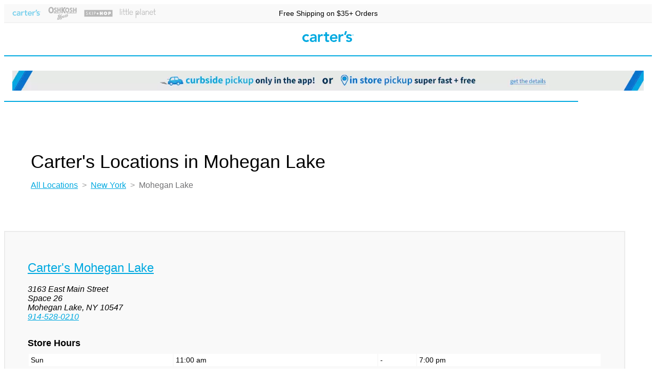

--- FILE ---
content_type: text/html; charset=utf-8
request_url: https://locations.carters.com/ny/mohegan-lake/
body_size: 5582
content:
<!DOCTYPE html>
<html lang="en">
<head>
<meta charset="utf-8">
<meta name="viewport" content="width=device-width, initial-scale=1, shrink-to-fit=no">
<meta name="description" content="<meta name="description" content="Find cute and comfortable clothes for your baby, toddler, or kid at Carter's stores Mohegan Lake, NY. Discover our latest styles.">
<meta name="author" content="">
<meta name="google-site-verification" content="FyoDmA07DOu8na6NcfoAL83poC4jbsFKPdOYRkI3Dgo" />
<link rel="icon" href="https://d23g0hayoxy5dh.cloudfront.net/ul/6621/images/bulk/gallery/Carters favicon.ico">

<title>Kids &amp; Baby Clothing Stores in Mohegan Lake, NY</title>
  
<link rel="canonical" href="https://locations.carters.com/ny/mohegan-lake/" />
  



	<link rel="stylesheet" type="text/css" href="//d1dcvj2rpeq847.cloudfront.net/components/com_locator/assets/maptilergl/mapbox-gl.css">
	<link rel="stylesheet" type="text/css" href="//d1dcvj2rpeq847.cloudfront.net/components/com_locator/assets/leaflet/MarkerCluster.css?rev=2">
	<link rel="stylesheet" type="text/css" href="//d1dcvj2rpeq847.cloudfront.net/components/com_locator/assets/leaflet/MarkerCluster.Default.css?rev=2">
	<link rel="stylesheet" type="text/css" href="//d260t32eck1eak.cloudfront.net/components/com_locator/assets/bootstrap/css/bootstrap.min.css">
	<link rel="stylesheet" type="text/css" href="//d260t32eck1eak.cloudfront.net/components/com_locator/assets/fontawesome/css/all.css">
	<link rel="stylesheet" type="text/css" href="//d260t32eck1eak.cloudfront.net/components/com_locator/assets/bootstrap-select/dist/css/bootstrap-select.css?rev=0fd19">
	<link rel="stylesheet" type="text/css" href="//d1dcvj2rpeq847.cloudfront.net/index.php?option=com_locator&view=head&task=head.internalcss&format=raw&framed=1&_Itemid=13197&_opt_out=&preview=&Itemid=13197&rev=827&_urlparams=">
	<style type="text/css">
body,html,.metalocator,.popupWindow{ font-family:-apple-system,BlinkMacSystemFont,'Segoe UI',Roboto,'Helvetica Neue',Arial,sans-serif,'Apple Color Emoji','Segoe UI Emoji','Segoe UI Symbol';}
</style>

	<script type="text/javascript" src="//d1dcvj2rpeq847.cloudfront.net/components/com_locator/assets/maptilergl/mapbox-gl.js"></script>
	<script type="text/javascript" src="//d1dcvj2rpeq847.cloudfront.net/components/com_locator/assets/maptilergl/metalocator.js?rev=0fd19"></script>
	<script type="text/javascript" src="//d1dcvj2rpeq847.cloudfront.net/components/com_locator/assets/scripts/supercluster.min.js?rev=0fd19"></script>
	<script type="text/javascript" src="//d1dcvj2rpeq847.cloudfront.net/index.php?option=com_locator&view=head&task=head.alljs&format=raw&framed=1&region=&distance_unit=&lang=&_Itemid=13197&_opt_out=&Itemid=13197&ml_skip_interstitial=0&rev=827&_urlparams="></script>
	<script type="text/javascript" src="//d1dcvj2rpeq847.cloudfront.net/components/com_locator/assets/scripts/geocoder.js?rev=0fd19"></script>
	<script type="text/javascript" src="//d1dcvj2rpeq847.cloudfront.net/components/com_locator/assets/scripts/jquery-3.7.1.min.js"></script>
	<script type="text/javascript" src="//d1dcvj2rpeq847.cloudfront.net/components/com_locator/assets/scripts/spin.min.js"></script>
	<script type="text/javascript" src="//d1dcvj2rpeq847.cloudfront.net/components/com_locator/assets/jquery.noconflict.js"></script>
	<script type="text/javascript" src="//d1dcvj2rpeq847.cloudfront.net/components/com_locator/assets/scripts/tip.min.js"></script>
	<script type="text/javascript" src="//d1dcvj2rpeq847.cloudfront.net/components/com_locator/assets/scripts/sprintf.min.js"></script>
	<script type="text/javascript" src="//d1dcvj2rpeq847.cloudfront.net/components/com_locator/assets/scripts/handlebars.min-v4.7.8.js"></script>
	<script type="text/javascript" src="//d1dcvj2rpeq847.cloudfront.net/components/com_locator/assets/scripts/handlebars-helpers.js"></script>
	<script type="text/javascript" src="//d1dcvj2rpeq847.cloudfront.net/components/com_locator/assets/scripts/jquery.throttle.min.js"></script>
	<script type="text/javascript" src="//d1dcvj2rpeq847.cloudfront.net/components/com_locator/assets/scripts/jquery.raty.min.js"></script>
	<script type="text/javascript" src="//d1dcvj2rpeq847.cloudfront.net/components/com_locator/assets/intl-tel-input/js/intlTelInput.min.js"></script>
	<script type="text/javascript" src="//d1dcvj2rpeq847.cloudfront.net/components/com_locator/assets/scripts/metalocator.autocomplete.js?rev=0fd19"></script>
	<script type="text/javascript" src="//d1dcvj2rpeq847.cloudfront.net/components/com_locator/assets/all.min.js?rev=0fd19"></script>
	<script type="text/javascript" src="//d1dcvj2rpeq847.cloudfront.net/components/com_locator/assets/scripts/tipr.min.js?0fd19"></script>
	<script type="text/javascript" src="//d1dcvj2rpeq847.cloudfront.net/components/com_locator/assets/scripts/sweetalert2.min.js"></script>
	<script type="text/javascript" src="//d1dcvj2rpeq847.cloudfront.net/components/com_locator/assets/scripts/iframeResizer.contentWindow.min.js?rev=0fd19"></script>
	<script type="text/javascript" src="//d260t32eck1eak.cloudfront.net/components/com_locator/assets/bootstrap/js/bootstrap.bundle.min.js"></script>
	<script type="text/javascript" src="//d260t32eck1eak.cloudfront.net/components/com_locator/assets/bootstrap-select/dist/js/bootstrap-select.min.js?rev=0fd19"></script>
	<script type="text/javascript" src="//d260t32eck1eak.cloudfront.net/components/com_locator/assets/scripts/qrcode.min.js"></script>
	<script type="text/javascript" src="//d260t32eck1eak.cloudfront.net/components/com_locator/assets/scripts/jquery.autocomplete.min.js?rev=0fd19"></script>
	<script type="text/javascript">
if(typeof(init_map_maptilergl) !== 'undefined'){  window.init_map = init_map_maptilergl }  jqLocator(document).ready(function() {
            
                    jqLocator("#ml_detected").click(function(){
                        
                        jqLocator("body").addClass("ml_detecting");
                        
                        setTimeout(function(){
                            jqLocator("body").removeClass("ml_detecting");
                        },5000);
                        
                        navigator.geolocation.getCurrentPosition(showPosition,setPositionRejected); 
                    });

                    function showPosition(position){
                        jqLocator("#user_lat").val(btoa(position.coords.latitude));
                        jqLocator("#user_lng").val(btoa(position.coords.longitude));                 
                        jqLocator("#ml_detected").removeClass("ml_not_detected").addClass("ml_detected");
                        jqLocator("body").removeClass("ml_detecting");
                       
                        try{
                            reverseGeocode(position.coords.latitude,position.coords.longitude,function(){
                            
                                if(config.lazy_load_results == 1){
                                    showPositionLazyLoader(position);
                                }
                            
                                if(validate() && getURLParameter('search_zip') == '' && config.lazy_load_results == 0){ 
                                    sendPostalQuery(document.getElementById('postal_code').value,document.adminForm); 
                                }
                                
                            });
                        }catch(e){}
                        
                        
                        
                } });
                        jqLocator.fn.selectpicker.Constructor.BootstrapVersion = '4'; 
                        jqLocator.fn.selectpicker.Constructor.DEFAULTS.dropdownAlignRight = 'auto';
                        jqLocator.fn.selectpicker.Constructor.DEFAULTS.header = ' ';
                        //prevents jumping around based on size of selected option
                        if(typeof(bootstrapSelectCountSelectedText) === 'function'){
                            jqLocator.fn.selectpicker.Constructor.DEFAULTS.countSelectedText = bootstrapSelectCountSelectedText;
                        } 
                        jqLocator.fn.selectpicker.Constructor.DEFAULTS.width = 'auto';
                        jqLocator.fn.selectpicker.Constructor.DEFAULTS.selectedTextFormat = 'count > 1';
                        jqLocator.fn.selectpicker.Constructor.DEFAULTS.showSubtext = true;                
                        
                
        window.mlAlert = Swal.mixin({
            customClass: {popup:'sweet-alert'},
            heightAuto: false
        });
     try{ jqLocator(document).ready(function() {     if(jqLocator('.ml_review_rating').length){
        jqLocator('.ml_review_rating').raty({ 
            path: '//d1dcvj2rpeq847.cloudfront.net/components/com_locator/assets/images',
            scoreName: 'rating',
            halfShow: true,
            starType: 'i',
            readOnly: true,
            hints: ['poor', 'fair', 'good', 'excellent', 'perfect'],
             score: function() {
                return jqLocator(this).attr('data-score');
              }
        });
    }
        }); }catch(e){}</script>
	
<link href="https://fonts.googleapis.com/css2?family=Poppins:ital,wght@0,300;0,400;0,500;0,600;0,700;1,300;1,400;1,500;1,600;1,700&family=Source+Sans+Pro:ital,wght@0,400;0,600;0,700;1,400;1,600;1,700&display=swap" rel="stylesheet">

<!-- local<link href="https://carters.dev.cc/carters.css" rel="stylesheet"> -->
<link href="https://d23g0hayoxy5dh.cloudfront.net/ul/6621/images/bulk/gallery/carters_jun2_2.css" rel="stylesheet">
<link href="https://d23g0hayoxy5dh.cloudfront.net/ul/6621/images/bulk/gallery/ie10_andup_sep29_01.css" rel="stylesheet">

<script src="//assets.adobedtm.com/8a20fd79b214/ad8533f4e161/launch-ced0bc4a021e.min.js"></script>
</head>
<body class="metalocator dir_level_city">
<header>
    <section class="top_bar">
        <nav class="brandlinks" aria-label="Visit Our Brands">
			<a class="nav-link carters" href="https://www.carters.com">Carter's</a>
			<a class="nav-link oshkosh" href="https://www.carters.com/b/oshkosh">OshKosh B'gosh</a>
			<a class="nav-link skiphop" href="https://www.carters.com/b/skiphop">Skip Hop</a>
			<a class="nav-link littleplanet" href="https://www.carters.com/b/littleplanet">Little Planet</a>
		</nav>
        <div class="note">Free Shipping on $35+ Orders</div>
    </section>
	
  <section class="logo_bar"><a href="https://www.carters.com"><img src="https://d23g0hayoxy5dh.cloudfront.net/ul/6621/images/bulk/gallery/logo-carters.svg" class="logo_carters" alt="Carter's Logo"></a></section>
	
    <section class="banner_msg">
        <!--<div class="d-flex curbside-banner align-items-center">
            <div class="outer_block"> <img class="car" src="https://d23g0hayoxy5dh.cloudfront.net/ul/6621/images/bulk/gallery/lt-car-icon-dark.png" alt="car icon">
                <h2 class="title">CURBSIDE <strong>PICKUP</strong></h2>
                <p class="subtitle"><strong>CONTACTLESS +</strong> FREE!</p>
                <p class="details">GET DETAILS</p>
            </div>
            <div class="inner_block">
                <div class="desktopvisible">BUY ONLINE AND CHOOSE HOW YOU PICK UP...</div>
                -OR- </div>
            <div class="outer_block"> <img class="pin" src="https://d23g0hayoxy5dh.cloudfront.net/ul/6621/images/bulk/gallery/lt-map-icon-dark.png" alt="map pin marker">
                <h2 class="title">IN STORE <strong>PICKUP</strong></h2>
                <p class="subtitle"><strong>SUPER FAST +</strong> FREE!</p>
                <p class="details">GET DETAILS</p>
            </div>
            <a href="https://www.carters.com/pickup.html" class="curbside_link"></a> </div>-->
        <!-- curbside-banner --> 
		
		<!-- TEMPORARY HOLIDAY BANNER -->
		<style>
			@media only screen and (max-width: 767px) {
				.desktop-banner {
					display: none;
				}
				.mobile-banner {
					display: inline-block;
				}
				.mobile-banner a img {
					width: 100vw;
				}
			}
			@media only screen and (min-width: 768px) {
				.mobile-banner {
					display: none;
				}
				.desktop-banner {
					display: inline-block;
				}
			}
		</style>

		<div class="desktop-banner">
			<a href="https://www.carters.com/pickup.html" class="ml-holiday-banner">
				<picture> 
					<source srcset="https://d23g0hayoxy5dh.cloudfront.net/ul/6621/images/bulk/gallery/CUR_BOPIS%20UPDATE%20Banner%20Skinny%20Desktop%20(2).webp" type="image/webp"> 
					<source srcset="https://d23g0hayoxy5dh.cloudfront.net/ul/6621/images/bulk/gallery/CUR_BOPIS%20UPDATE%20Banner%20Skinny%20Desktop%20(2).jpg" type="image/jpeg"> 
					<img alt="" src="https://d23g0hayoxy5dh.cloudfront.net/ul/6621/images/bulk/gallery/CUR_BOPIS%20UPDATE%20Banner%20Skinny%20Desktop%20(2).jpg" width="1600" height="50">
				</picture>
			</a>
		</div>
		<div class="mobile-banner">
			<a href="https://www.carters.com/pickup.html" class="ml-holiday-banner">
				<picture> 
					<source srcset="https://d23g0hayoxy5dh.cloudfront.net/ul/6621/images/bulk/gallery/CUR_BOPIS%20UPDATE%20Banner%20Skynny%20Mobile%20(2).webp" type="image/webp"> 
					<source srcset="https://d23g0hayoxy5dh.cloudfront.net/ul/6621/images/bulk/gallery/CUR_BOPIS%20UPDATE%20Banner%20Skynny%20Mobile%20(2).jpg" type="image/jpeg"> 
					<img alt="" src="https://d23g0hayoxy5dh.cloudfront.net/ul/6621/images/bulk/gallery/CUR_BOPIS%20UPDATE%20Banner%20Skynny%20Mobile%20(2).jpg" width="414" height="62">
				</picture>
			</a>
		</div>
		<!--END TEMPORARY HOLIDAY BANNER -->
    </section>
	
    <!-- banner_msg --> 
</header>

<main class="container-fluid metalocator directory_pg px-4">
    <div class="row">
        <div class="col">
            <h1 class="heading_main">Carter's Locations 
in Mohegan Lake
</h1>
            
            <div class="ml_directory_breadcrumb ml_breadcrumb_wrapper_directory ml_breadcrumb_wrapper_city"><a class="ml_breadcrumb_link ml_breadcrumb_root" href="../../"><span class="ml_breadcrumb_level">All Locations</span></a> &gt; <a class="ml_breadcrumb_link ml_breadcrumb_state" href="../"><span class="ml_breadcrumb_level">New York</span></a> &gt; <span class="ml_breadcrumb_level ml_breadcrumb_link_city breadcrumb-item">Mohegan Lake</span></div>
            
			            			
            <div class="ml_directory_list"> 
                 
            </div>
            <!-- ml_directory_list -->
          
            <div class="locations_wrap row justify-content-start">
                                <div class="col-12 col-sm-6 col-lg-4 mb-3 mb-sm-4">
                  <div class="location h-100">
                   <h2 class="location_name"><a href="/ny/mohegan-lake/carters-mohegan-lake-ny">Carter&#039;s Mohegan Lake</a></h2>
                   <address>
                     3163 East Main Street
                     
                                          <br>Space 26
                                          
                     <br>Mohegan Lake, NY 10547<br>
                     <a class="loc_phone_link" href="tel:914-528-0210">914-528-0210</a><br>
                   </address>
                   <div class="store_hours">
                      <h5 class="heading">Store Hours</h5>
                      <table class="ml_hours"><thead><tr><th></th><th>Open</th><th class="ml_hours_delimiter"></th><th>Closed</th></tr></thead><tr class=""><td class="ml_weekdayname">Sun</td><td class="ml_hours_opening">11:00 am</td><td class="ml_hours_delimiter">-</td><td class="ml_hours_closing">7:00 pm</td></tr><tr class=""><td class="ml_weekdayname">Mon</td><td class="ml_hours_opening">10:00 am</td><td class="ml_hours_delimiter">-</td><td class="ml_hours_closing">8:00 pm</td></tr><tr class=""><td class="ml_weekdayname">Tue</td><td class="ml_hours_opening">10:00 am</td><td class="ml_hours_delimiter">-</td><td class="ml_hours_closing">8:00 pm</td></tr><tr class=""><td class="ml_weekdayname">Wed</td><td class="ml_hours_opening">10:00 am</td><td class="ml_hours_delimiter">-</td><td class="ml_hours_closing">8:00 pm</td></tr><tr class="ml_today"><td class="ml_weekdayname">Thu</td><td class="ml_hours_opening">10:00 am</td><td class="ml_hours_delimiter">-</td><td class="ml_hours_closing">8:00 pm</td></tr><tr class=""><td class="ml_weekdayname">Fri</td><td class="ml_hours_opening">10:00 am</td><td class="ml_hours_delimiter">-</td><td class="ml_hours_closing">8:00 pm</td></tr><tr class=""><td class="ml_weekdayname">Sat</td><td class="ml_hours_opening">10:00 am</td><td class="ml_hours_delimiter">-</td><td class="ml_hours_closing">8:00 pm</td></tr></table><p class="hours_footnote"></p>
                   </div>
                   <ul class="store_features">
                   <li>Curbside Pickup</li>                   <li>Buy Online, In Store Pickup</li>                   </ul><!-- store_features -->

                   <!-- <a class="btn btn-sm btn-secondary" href="/ny/mohegan-lake/carters-mohegan-lake-ny">Details</a> -->
                    
                  </div><!-- location -->
                </div>
                <!-- locations -->
                            </div>
            <!-- locations_wrap -->
      
      		            
                      			<div class="sec_nearby">
                  <h5>Nearby Cities</h5>
                  <ul>
                 
                  
                    <li><a href="../central-valley//">1 locations in Central Valley</a></li>
                    
                 
           
      		            
                 
                  
                    <li><a href="../west-nyack//">1 locations in West Nyack</a></li>
                    
                 
           
      		            
                 
                  
                    <li><a href="../spring-valley//">1 locations in Spring Valley</a></li>
                    
                                  </ul>
      			</div><!-- sec_nearby -->
              	 
           
      		      
			<div class="sec_subscribe text-center">
				<div class="headings">
				  <img class="star" src="https://d23g0hayoxy5dh.cloudfront.net/ul/6621/images/bulk/gallery/star.png" alt="star" width="82" height="82">
				  <div class="heading_wrap">
					<img class="header_img" src="https://d23g0hayoxy5dh.cloudfront.net/ul/6621/images/bulk/gallery/subscribe-to-our-newsletter-tight2.svg" alt="Subscribe to Our Newsletter" width="931" height="103"></div>
				  <img class="star" src="https://d23g0hayoxy5dh.cloudfront.net/ul/6621/images/bulk/gallery/star.png" alt="star" width="82" height="82">
				</div><!-- headings -->
				<form data-cmp="signUpForm" action="https://www.carters.com/on/demandware.store/Sites-Carters-Site/default/EmailSignup-Start" method="GET" class="form_subscribe">
					<div class="input-group ">
						<input type="text" class="form-control" placeholder="Email Address" aria-label="Email address" name="ajaxusername" id="ajaxusername" required>
						<div class="input-group-append">
							<button class="btn btn-outline-secondary" type="submit">join now</button>
						</div>
					</div>
				</form>
			</div>
			<!-- sec_subscribe -->
      
        </div>
        <!-- col --> 
        
    </div>
    <!-- end top row --> 
	
</main>
<!-- /.container --> 
  
<footer class="py-4">
    <div class="container">
        <div class="nav_cust_serv_about">
            <div class="nav_cust_serv d-none d-md-block pr-5">
                <h4>Customer Services</h4>
                <ul class="footer-nav-list nav flex-column">
                    <li class="nav-item"><a class="nav-link" href="https://www.carters.com/content/customerservice/domestic-shipping/" target="_self" data-uw-rm-brl="false">Shipping</a></li>
					<li class="nav-item"><a class="nav-link" href="https://www.carters.com/content/customerservice/returns/" target="_self" data-uw-rm-brl="false">Returns</a></li>
					<li class="nav-item"><a class="nav-link" href="https://www.carters.com/carters-giftcard.html" target="_self" data-uw-rm-brl="false">Gift Cards</a></li>
					<li class="nav-item"><a class="nav-link" href="https://www.carters.com/carters-special-offers" target="_self" data-uw-rm-brl="false">Today's Deals</a></li>
					<li class="nav-item"><a class="nav-link" href="https://www.carters.com/size-chart" target="_self" data-uw-rm-brl="false">Size Chart</a></li>
					<li class="nav-item"><a class="nav-link" href="https://www.carters.com/my-account?id=carters" target="_self" data-uw-rm-brl="false">My Account</a></li>
					<li class="nav-item"><a class="nav-link" href="https://www.carters.com/creditcard.html" target="_self" data-uw-rm-brl="false">Carter's Credit Card</a></li>
					<li class="nav-item"><a class="nav-link" href="https://www.carters.com/rewards" target="_self" data-uw-rm-brl="false">My Rewarding Moments™</a></li>
					<li class="nav-item"><a class="nav-link" href="https://www.carters.com/content/customerservice/contact-us/" target="_self" data-uw-rm-brl="false">Contact Us</a></li>
                </ul>
            </div>
            <div class="nav_about d-none d-md-block">
                <h4>About Us</h4>
                <ul class="footer-nav-list nav flex-column">
                    <li class="nav-item"><a class="nav-link" href="https://corporate.carters.com/" target="_self" data-uw-rm-brl="false">Carter's Inc.</a></li>
					<li class="nav-item"><a class="nav-link" href="https://www.carters.com/crib-notes-blog" target="_self" data-uw-rm-brl="false">Crib Notes Blog</a></li>
					<li class="nav-item"><a class="nav-link" href="https://www.carters.com/on/demandware.store/Sites-Carters-Site/default/Sweepstakes-Show?cid=sweepstakes-1">Baby of the Month Contest</a></li>
					<li class="nav-item"><a class="nav-link" href="https://locations.carters.com/" target="_self" data-uw-rm-brl="false">All Store Locations</a></li>
					<li class="nav-item"><a class="nav-link" href="https://www.carters.com/affiliateprogram.html" target="_self" data-uw-rm-brl="false">Join Carter's Affliate Program</a></li>
					<li class="nav-item"><a class="nav-link" href="http://ir.carters.com" target="_self" data-uw-rm-brl="false">Investor Relations</a></li>
					<li class="nav-item"><a class="nav-link" href="https://careers.carters.com/" target="_self" data-uw-rm-brl="false">Careers</a></li>
					<li class="nav-item"><a class="nav-link" href="http://www.carters.com/raisethefuture" target="_self" data-uw-rm-brl="false">Raise the Future</a></li>
                </ul>
            </div>
            <!-- nav_about --> 
        </div>
        <!-- nav_cust_serv_about -->
        <ul class="footer-social-networks nav">
            <li class="nav-item footer-social-networks-item"><a href="https://www.facebook.com/oshkoshbgosh">Facebook</a></li>
            <li class="nav-item footer-social-networks-item"><a href="https://www.pinterest.com/oshkoshbgosh">Pinterest</a></li>
            <li class="nav-item footer-social-networks-item"><a href="https://twitter.com/oshkoshbgosh">Twitter</a></li>
            <li class="nav-item footer-social-networks-item"><a href="https://www.youtube.com/user/okbgchannel">Youtube</a></li>
            <li class="nav-item footer-social-networks-item"><a href="https://www.instagram.com/oshkoshkids/">Instagram</a></li>
        </ul>
        <p class="copyright">&copy; 2026 Carter’s, Inc. All rights reserved.</p>
        <ul class="footer-links nav">
            <li class="nav-item"><a class="nav-link" href="https://www.oshkosh.com/googlelocal.html" target="_self" data-uw-rm-brl="false">Google Ad Price Policy</a></li>
			<li class="nav-item"><a class="nav-link" href="https://www.oshkosh.com/content/customerservice/terms-and-conditions/" target="_self" data-uw-rm-brl="false">Terms and Conditions</a></li>
			<li class="nav-item"><a class="nav-link" href="https://www.oshkosh.com/content/customerservice/privacy-policy/" target="_self" data-uw-rm-brl="false">Privacy Statements</a></li>
			<li class="nav-item"><a class="nav-link" href="https://privacyportal.onetrust.com/webform/c8e445f2-2518-4426-b49b-47c75e7fff21/9def4ed2-ef46-4e35-9281-f1a3c0485124" target="_blank" data-uw-rm-brl="false" aria-label="Do Not Sell My Personal Information - opens in new tab" data-uw-rm-ext-link="" uw-rm-external-link-id="https://privacyportal.onetrust.com/webform/c8e445f2-2518-4426-b49b-47c75e7fff21/9def4ed2-ef46-4e35-9281-f1a3c0485124$donotsellmypersonalinformation">Do Not Sell My Personal Information</a></li>
			<li class="nav-item"><a class="nav-link" href="https://www.oshkosh.com/content/customerservice/accessibility-and-inclusion/" target="_self" data-uw-rm-brl="false">Accessibility</a></li>
			<li class="nav-item"><a class="nav-link" href="https://www.oshkosh.com/cs-pricing.html#coupons" target="_self" data-uw-rm-brl="false">Coupon Policy</a></li>
			<li class="nav-item"><a class="nav-link" href="http://www.cartersrecall.com/" target="_self" data-uw-rm-brl="false">Product Recalls</a></li>
			<li class="nav-item"><a class="nav-link" href="https://www.oshkosh.com/content/customerservice/uk-tax-strategy/" target="_self" data-uw-rm-brl="false">UK Tax Strategy</a></li>
			<li class="nav-item"><a class="nav-link" href="https://www.oshkosh.com/internationalLP.html" target="_self" data-uw-rm-brl="false">International Sites</a></li>
			<li class="nav-item"><a class="nav-link" href="https://www.oshkosh.com/on/demandware.store/Sites-Carters-Site/default/SiteMap-Start%2f" target="_self" data-uw-rm-brl="false">Site map</a></li>
        </ul>
    </div>
    <!-- /.container --> 
</footer>
<script type="text/javascript">_satellite.pageBottom();</script>
</body>
</html>

--- FILE ---
content_type: text/css
request_url: https://d23g0hayoxy5dh.cloudfront.net/ul/6621/images/bulk/gallery/carters_jun2_2.css
body_size: 13311
content:
.metalocator img {
	max-width: 100%;
	height: auto;
}
body {
	font-family: 'Poppins', Helvetica Neue Light, Helvetica Neue, Helvetica, Arial, sans-serif;
}
h1 {
	font-weight: 400;
}
.sr-only {
	position: absolute;
	width: 1px;
	height: 1px;
	padding: 0;
	margin: -1px;
	overflow: hidden;
	clip: rect(0, 0, 0, 0);
	white-space: nowrap;
	/* added line */
	border: 0;
}
.desktopvisible {
	display: none !important;
	visibility: hidden;
}
@media (min-width: 768px) {
	.desktopvisible {
		display: block !important;
		visibility: visible;
	}
}
.small_only {
	display: none;
}
.metalocator .modal_other.modal {
	background: rgba(68, 68, 68, 0.85);
}
.metalocator .modal_other.modal.show {
	display: flex !important;
	justify-content: center;
	align-items: center;
}
.modal-dialog {
	width: 90%;
	max-width: 500px;
}
.modal-header {
	background-color: #f9f9f9;
	padding: 0.75rem 0.75rem 0.625rem 1.25rem;
	border-bottom: none;
}
.modal-header .close {
	position: relative;
}
.modal-header .close span {
	display: none;
}
.modal-header .close::before, .modal-header .close::after {
	content: "";
	display: block;
	background-color: #444444;
	position: absolute;
	top: 10%;
	left: calc(50% - 1.5px);
	width: 3px;
	height: 80%;
	transform: rotate(45deg);
}
.modal-header .close::after {
	width: 80%;
	height: 3px;
	left: 10%;
	top: calc(50% - 1.5px);
}
.metalocator .modal .close {
	position: relative;
	margin: 0;
	top: auto;
	right: auto;
}
.modal-title {
	font-weight: 300;
}
.metalocator .modal-body.ml_modal_form {
	padding: 2.5rem 3rem 3.25rem;
}
.ml_modal_form .form-group .form-text {
	display: none;
}
.ml_modal_form .form-group > label {
	text-transform: uppercase;
}
.ml_modal_form .form-group > label::after {
	content: "required";
	display: inline-block;
	color: white;
	background-color: #727274;
	padding: .25em .75em;
	margin-left: 0.5rem;
	font-size: 68%;
	font-weight: 600;
	text-transform: lowercase;
	line-height: 1;
	text-align: center;
	white-space: nowrap;
	vertical-align: baseline;
	border-radius: .25rem;
	position: relative;
	bottom: 0.25em;
}
.metalocator .ml_modal_form_send_to_phone .btn-primary {
	text-transform: uppercase;
	font-weight: 600 !important;
	padding-left: 2rem;
	padding-right: 2rem;
	margin-top: 0.5rem;
}
.sweet-alert {
	font-family: 'Poppins', Helvetica Neue Light, Helvetica Neue, Helvetica, Arial, sans-serif;
	padding-bottom: 2rem;
}
.sweet-alert h2 {
	color: #444444;
	font-weight: 400;
	margin-bottom: 0;
}
.sweet-alert p {
	color: #444444;
	margin-bottom: 1.5rem;
}
.sweet-alert .confirm {
	background-color: #00a9e0 !important;
	color: white !important;
}
.sweet-alert .confirm:hover {
	color: white !important;
	background-color: #00bcfa !important;
}
.metalocator a.btn-outline-dark {
	background-color: white;
	color: #444444;
	border-width: 1.5px;
}
.metalocator a.btn-outline-dark:hover {
	background-color: #f9f9f9;
	color: #444444;
}
body.metalocator main {
	height: auto;
	max-width: 70rem;
}
.top_bar {
	background: #f9f9f9;
	padding: .625rem;
	border-bottom: 1px solid #ebebeb;
	position: relative;
}
.top_bar .note {
	text-align: right;
	font-size: 0.6375rem;
	display: none;
}
@media (min-width: 576px) {
	.top_bar .note {
		display: block;
		font-size: 0.75rem;
	}
}
@media (min-width: 992px) {
	.top_bar .note {
		text-align: center;
		font-size: 0.875rem;
	}
}
.brandlinks {
	position: absolute;
	top: 0;
	left: 1rem;
	width: calc(100% - 2rem);
	height: 100%;
	display: flex;
	justify-content: space-between;
}
.brandlinks span, .brandlinks a {
	background-size: contain;
	background-repeat: no-repeat;
	background-position: center;
	font-size: 0;
	width: 46px;
}
@media (min-width: 576px) {
	.brandlinks {
		width: 280px;
	}
	.brandlinks span, .brandlinks a {
		width: 56px;
	}
}
.brandlinks a {
	opacity: 0.5;
}
.brandlinks a:hover {
	opacity: 1.0;
}
.brandlinks .carters {
	background-image: url("data:image/svg+xml;charset%3Dutf8,%3Csvg xmlns%3D%22http://www.w3.org/2000/svg%22 width%3D%22102%22 height%3D%2227%22%3E%3Cpath fill%3D%22%2300a9e0%22 d%3D%22M84.34 0L82.4 7.2h3.3L88.05 0h-3.71zM45.62 1.9v4.22H42.6V9.2h3.07v6.62c0 3.4.88 5.13 4.78 5.13.82 0 2.1-.14 2.87-.5v-3.04c-.46.3-1.32.45-1.97.45-1.65 0-2.05-.9-2.05-2.36V9.16h4.02V6.08H49.3V1.9h-3.66zm46.64 3.8c-2.93 0-5.86 1.47-5.86 4.69 0 5.53 7.88 3.17 7.88 6.16 0 1.18-1.38 1.68-2.43 1.68-1.56 0-2.52-.72-3.48-1.77l-2.43 2.27c1.47 1.64 3.44 2.23 5.68 2.23 2.98 0 6.32-1.23 6.32-4.68 0-5.62-7.88-3.53-7.88-6.12 0-1.1 1.2-1.54 2.16-1.54 1.28 0 2.2.54 2.88 1.5l2.38-2.18c-1.2-1.64-3.25-2.24-5.22-2.24zm-83.13.06a7.2 7.2 0 00-.15 0C4.52 5.76 1 8.84 1 13.38S4.53 20.95 8.93 21c1.28 0 3.75-.54 5.26-2.04l-2.42-2.6a3.57 3.57 0 01-2.84 1.37c-2.7 0-4.3-2.08-4.3-4.35a4.2 4.2 0 014.29-4.35c1.01 0 1.93.59 2.8 1.45l2.56-2.5a7.2 7.2 0 00-5.15-2.22zm13.5 0c-2.35 0-4.59.68-6.24 2.3l1.93 1.9a5.76 5.76 0 013.9-1.48c1.96 0 3.33.95 3.33 2.72v.4h-.9c-3.68 0-9.22.33-9.22 5.05 0 2.85 2.6 4.35 5.31 4.35 1.97 0 3.67-.73 4.68-2.36h.1v2h3.3v-8.35c.03-2.08.03-6.53-6.2-6.53zm16.8 0c-1.87 0-3.52 1-4.3 2.68h-.05V6.12h-3.7v14.52h3.66v-7.76c0-.82.5-3.67 3.93-3.67a8 8 0 011.8.27v-3.5a4.54 4.54 0 00-1.34-.22zm23.24 0c-4.4 0-7.97 3.04-7.97 7.62 0 4.54 3.53 7.62 7.97 7.62a7.6 7.6 0 006.18-2.9l-2.6-1.95a4.78 4.78 0 01-3.96 1.95 3.79 3.79 0 01-3.93-3.45h11.18v-1c0-5.03-2.8-7.89-6.87-7.89zm16.99 0c-1.93 0-3.57 1-4.35 2.68h-.04V6.12H71.6v14.52h3.67v-7.76c0-.82.5-3.67 3.94-3.67.6 0 1.19.13 1.78.27v-3.5a4.56 4.56 0 00-1.32-.22h-.01zm20.16.54a1.18 1.18 0 100 2.36 1.18 1.18 0 100-2.36zm0 .23c.5 0 .96.4.96.95 0 .55-.41.96-.96.96a.93.93 0 01-.96-.96c0-.54.4-.95.96-.95zm-.46.23v1.3h.28v-.53h.18l.32.54h.27l-.36-.54c.18 0 .32-.14.32-.36 0-.28-.14-.41-.46-.41h-.55zm.28.27h.18c.14 0 .32 0 .32.18s-.18.18-.32.18h-.18v-.36zM62.16 8.48c2.3 0 3.7 1.32 3.7 3.45h-7.5c.27-2.09 1.6-3.45 3.8-3.45zM24.6 14.1h.78v.8c0 2.05-1.19 3.32-3.7 3.32-1.2 0-2.58-.6-2.58-1.9 0-2.1 3.5-2.22 5.5-2.22z%22/%3E%3C/svg%3E%0A");
}
.brandlinks .oshkosh {
	background-image: url(data:image/svg+xml;charset%3Dutf8;base64,[base64]);
}
.brandlinks .skiphop {
	background-image: url("data:image/svg+xml;charset%3Dutf8,%3Csvg xmlns%3D%22http://www.w3.org/2000/svg%22 width%3D%22102%22 height%3D%2225%22%3E%3Cpath fill%3D%22%23737373%22 d%3D%22M1 1v23h100V1zm9.5 5.28c1.26 0 2.26.64 2.9 1.75l-1.14.72a1.91 1.91 0 00-1.8-1.06c-.89 0-1.9.64-1.9 1.66 0 .94.9 1.4 1.56 1.66l.8.34c1.6.68 2.81 1.58 2.81 3.54a3.5 3.5 0 01-3.6 3.62c-1.8 0-3.25-1.4-3.5-3.28l1.43-.34c0 1.27.97 2.21 2.18 2.21 1.22 0 2.1-1.06 2.1-2.26 0-1.23-.96-1.79-1.93-2.2l-.75-.35c-1.3-.6-2.48-1.32-2.48-2.98 0-1.88 1.6-3.03 3.32-3.03zm65.67.08c3.44 0 6.26 2.4 6.26 6.1 0 3.8-2.82 6.05-6.26 6.05-3.45 0-6.26-2.26-6.26-6.05 0-3.7 2.81-6.09 6.26-6.09zm9.7.18h5.17c2.65 0 4.58 1.4 4.58 4.3 0 2.38-1.47 3.87-3.74 3.87h-2.1v3.54h-3.94zm-68.19.04h1.43v5.07l4.75-5.07h1.85l-5.1 5.24 5.18 6.43h-1.93l-4.25-5.4-.54.5v4.9h-1.39zm11.22 0h1.43v11.67H28.9zm6.76 0h1.6c3.48 0 4.58 1.23 4.58 3.36 0 2.43-1.81 3.42-3.94 3.42h-.8l-.01 4.89h-1.43zm20.42 0h3.95v3.92h2.52V6.58h3.95v11.67h-3.95V14.2h-2.52v4.05h-3.95zM37.1 7.86l.03 4.17h.47c1.43 0 2.98-.25 2.98-2.13 0-1.83-1.72-2.04-3.1-2.04zM47.4 9.3h1.67v2.43l2.01-1.23.9 1.5-2.11 1.27 2.1 1.27-.89 1.5-2.01-1.28v2.47h-1.68v-2.47L45.24 16l-.84-1.49 2.1-1.23L44.45 12l.75-1.45 2.2 1.24zm42.34.47v2.05h.42c.76 0 1.51-.09 1.51-1.07 0-.89-.84-.98-1.51-.98zm-13.57.43c-1.3 0-2.14 1.06-2.14 2.3 0 1.32.88 2.26 2.14 2.26 1.26 0 2.14-.94 2.14-2.26 0-1.24-.84-2.3-2.14-2.3zm20.67 5.37c.76.04 1.39.68 1.39 1.44 0 .81-.63 1.45-1.39 1.45-.76 0-1.4-.64-1.4-1.45 0-.8.64-1.44 1.4-1.44zm0 .2c-.71 0-1.18.56-1.18 1.24 0 .73.5 1.24 1.18 1.24.67 0 1.18-.55 1.18-1.24 0-.72-.5-1.23-1.18-1.23zm-.5.43h.63c.37 0 .5.17.5.42 0 .3-.17.43-.42.43l.46.72h-.25l-.46-.72h-.34l.04.82h-.16zm.21.13v.6h.25c.25 0 .5 0 .5-.3 0-.2-.17-.3-.38-.3z%22/%3E%3C/svg%3E%0A");
}
.brandlinks .littleplanet {
	width: 70px;
	background-image: url("data:image/svg+xml;charset%3Dutf8,%3Csvg xmlns%3D%22http://www.w3.org/2000/svg%22 width%3D%2294%22 height%3D%2225%22%3E%3Cpath fill%3D%22%23737373%22 d%3D%22M5.07 1.57a.92.92 0 00-.61.24 1 1 0 000 1.31.86.86 0 00.61.27.84.84 0 00.61-.27 1 1 0 000-1.31.86.86 0 00-.61-.24zM12.55 14.57a3.06 3.06 0 01-.88.15 1.29 1.29 0 01-.87-.26 1.39 1.39 0 01-.34-1.07V6.88h2.65V5.67h-2.65V.01H9.21v5.66H7.26v1.21h2v6.49a3 3 0 00.55 1.81 2.17 2.17 0 001.65.77h.18c.231 0 .462-.02.69-.06a4.44 4.44 0 00.62-.19l.27-.13-.2-1.18-.47.18zM19.13 14.57a2.29 2.29 0 01-.86.15 1.3 1.3 0 01-.88-.26 1.43 1.43 0 01-.34-1.07V6.88h2.65V5.67h-2.65V.01h-1.24v5.66h-1.95v1.21h2v6.49a3 3 0 00.46 1.81 2.17 2.17 0 001.65.77h.18a3.37 3.37 0 001.31-.25l.3-.13-.21-1.2-.42.2zM21.43.01h1.26v15.93h-1.26zM4.44 5.91H5.7v10.03H4.44zM0 0h1.26v15.95H0zM85.75 6.9a5.63 5.63 0 00-1.43-1.08 4.88 4.88 0 00-3.87 0 4.47 4.47 0 00-1.51 1.07 5.3 5.3 0 00-1 1.66 6 6 0 00-.39 2.02 6.49 6.49 0 00.35 2.14 5.11 5.11 0 001 1.73c.444.48.982.865 1.58 1.13a4.6 4.6 0 002 .39h.11a4.7 4.7 0 003.81-2l.24-.31-.94-.83-.27.36a3.67 3.67 0 01-3 1.51 3.33 3.33 0 01-1.61-.36 3.28 3.28 0 01-1.13-.93 4.11 4.11 0 01-.67-1.34 5.27 5.27 0 01-.21-1.12h8v-.8a5.7 5.7 0 00-.27-1.74 4.08 4.08 0 00-.79-1.5zm-6.86 2.89a3.11 3.11 0 01.16-.67 3.84 3.84 0 01.61-1.19 3.56 3.56 0 011.06-.95 3 3 0 011.46-.41h.14a3.5 3.5 0 011.33.26c.38.162.722.404 1 .71.297.343.525.74.67 1.17.128.348.212.711.25 1.08h-6.68zM64.97 13.2v-4a3.67 3.67 0 00-1-2.86 3.91 3.91 0 00-2.71-.91 5.22 5.22 0 00-1.7.32 4.86 4.86 0 00-1.56.93l-.28.24.72 1 .34-.32a3.85 3.85 0 011.13-.73 3.24 3.24 0 011.32-.3 2.64 2.64 0 011.81.61c.49.521.73 1.228.66 1.94v.33h-1.16a12.28 12.28 0 00-1.6.1 6 6 0 00-1.72.46 3.74 3.74 0 00-1.39 1.05 2.77 2.77 0 00-.59 1.83 3 3 0 00.31 1.38c.196.393.48.735.83 1 .326.24.692.423 1.08.54a4.19 4.19 0 003.48-.49 3.32 3.32 0 00.85-.78v.08c0 .3.06.64.07.69v.4h1.24v-.48c-.03-.24-.13-1.66-.13-2.03zm-1.27-2.53v.47c0 .438-.05.874-.15 1.3a3.41 3.41 0 01-.49 1.13 2.79 2.79 0 01-.92.83 3.19 3.19 0 01-2.25.23 2 2 0 01-.7-.31 1.89 1.89 0 01-.36-2.57 2.45 2.45 0 011-.68 4.73 4.73 0 011.39-.35 13.21 13.21 0 011.53-.09l.95.04zM74.96 6.79l-.15-.2a3.22 3.22 0 00-1-.83 3.79 3.79 0 00-1.64-.38 4.35 4.35 0 00-1.38.2 3.87 3.87 0 00-1.14.59 4.24 4.24 0 00-.83.81v-.1-.33-.21a.8.8 0 000-.26v-.41h-1.31v1.79a3.31 3.31 0 000 .44v8.07h1.26v-5.3a5.5 5.5 0 01.26-1.75 4.35 4.35 0 01.69-1.27 2.86 2.86 0 012.32-1.08c.407-.02.81.081 1.16.29.303.183.557.437.74.74.199.304.338.644.41 1 .066.373.103.751.11 1.13v6.2h1.25V9.7a6.36 6.36 0 00-.17-1.51 4 4 0 00-.58-1.4zM93.43 14.41l-.47.17a2.37 2.37 0 01-.87.15 1.29 1.29 0 01-.87-.26 1.35 1.35 0 01-.34-1.07V6.88h2.65V5.67h-2.65V.01h-1.26v5.66h-1.93v1.21h2v6.49a2.9 2.9 0 00.54 1.81 2.17 2.17 0 001.65.77h.18c.228 0 .456-.02.68-.06a3.51 3.51 0 00.63-.19l.31-.13-.25-1.16zM53.52.01h1.26v15.93h-1.26zM32.97 7.12l-.16-.19a4.39 4.39 0 00-1.45-1.11 4.88 4.88 0 00-3.87 0 4.27 4.27 0 00-1.51 1.08 5.07 5.07 0 00-1 1.65 5.74 5.74 0 00-.33 2.02 6.48 6.48 0 00.34 2.14 5 5 0 001 1.72c.44.487.979.876 1.58 1.14a4.83 4.83 0 001.91.39h.16c.755 0 1.5-.17 2.18-.5a5.1 5.1 0 001.7-1.47l.22-.31-.93-.82-.27.37a4 4 0 01-1.29 1.12 3.41 3.41 0 01-1.7.39 3.35 3.35 0 01-2.74-1.29 4.11 4.11 0 01-.67-1.34 5.37 5.37 0 01-.21-1.13h8v-.79a5.9 5.9 0 00-.28-1.72 4.65 4.65 0 00-.68-1.35zm-1.25.45c.303.332.541.72.7 1.14.131.348.218.71.26 1.08h-6.73a5 5 0 01.16-.67 4.12 4.12 0 01.61-1.2 3.36 3.36 0 011.05-.94 3 3 0 011.47-.41h.08a3.59 3.59 0 011.37.26 2.93 2.93 0 011.03.74zM49.93 7.09l-.06-.06a.44.44 0 00-.09-.11l-.17-.18a4.63 4.63 0 00-1.4-.95 5.061 5.061 0 00-2-.4h-.06a4.66 4.66 0 00-3.66 1.77V5.67h-1.26v18.34h1.28v-9.79a5.92 5.92 0 003.91 1.72H47.11a4.37 4.37 0 001.11-.37c.07 0 .55-.26.59-.29h.06a4.77 4.77 0 00.92-.76 5.3 5.3 0 001-1.7 6.14 6.14 0 00.36-2.07c0-.715-.118-1.424-.35-2.1a5 5 0 00-.87-1.56zm-7.42 3.59a4.14 4.14 0 01.26-1.6 4.1 4.1 0 01.78-1.3 3.69 3.69 0 011.17-.87 3.47 3.47 0 011.5-.34 3.43 3.43 0 011.49.34c.44.21.832.51 1.15.88.32.39.571.834.74 1.31a5.05 5.05 0 010 3.17 3.75 3.75 0 01-.74 1.3c-.3.35-.667.636-1.08.84-1.35.6-2.78.3-4.25-.9.38-.21.89-.25 2.35 0 0 .11.07.21.11.31l.12.41 1.14-.39-.12-.4c-.08-.22-.15-.44-.21-.65l.48-.44c1.28-1.15.72-2.33.09-3.36l-.41-.65-.53.56a3.67 3.67 0 00-1 3.34c-1.73-.27-2.26-.12-3.06.54l.02-2.1z%22/%3E%3C/svg%3E%0A");
}
/* ---------- HEADER - LOGO BAR ------------ */
.logo_bar {
	padding: 1rem;
	display: flex;
	justify-content: center;
}
img.logo_carters {
	width: 100%;
	max-width: 10rem;
	height: auto;
}
/* ---------- CURBSIDE / BOPIS BANNER ------------ */
.banner_msg {
	border-top: solid 2px #00a9e0;
	padding: 1.5rem 0.5rem 0.5rem;
	text-align: center;
}
@media (min-width: 992px) {
	.banner_msg {
		padding: 1.75rem 1rem 1rem;
	}
}
body > main {
	border-top: solid 2px #00a9e0;
	padding-top: 2rem;
}
.curbside-banner, .curbside-no-banner {
	font-family: 'Source Sans Pro', Helvetica Neue Light, Helvetica Neue, Helvetica, Arial, sans-serif;
	font-weight: 600;
}
.curbside-no-banner {
	position: relative;
}
.curbside-no-banner h2 {
	color: #2d71c9;
	text-transform: uppercase;
	font-weight: 600;
	font-size: 1.375rem;
	margin-bottom: 0;
}
.curbside-no-banner .order_online {
	margin-right: 0.5rem;
}
.curbside-no-banner .wear_it {
	text-transform: none;
	color: #444444;
	font-size: 90%;
}
.curbside-no-banner .learn_more {
	color: #444444;
	font-size: 50%;
	border-bottom: solid 2px;
	margin-left: 1rem;
}
.curbside-no-banner .bopis_link {
	position: absolute;
	top: 0;
	left: 0;
	width: 100%;
	height: 100%;
}
@media (min-width: 992px) {
	.curbside-no-banner br {
		display: none;
	}
	.curbside-no-banner .order_online {
		margin-right: 0;
	}
	.curbside-no-banner .pick_up {
		color: #00a9e0;
	}
	.curbside-no-banner .wear_it {
		font-size: 100%;
		text-transform: uppercase;
		color: inherit;
	}
	.curbside-no-banner .learn_more {
		position: relative;
		top: -0.75em;
		font-size: 40%;
		margin-left: 0.5rem;
	}
}
.curbside-banner {
	flex-wrap: nowrap;
	justify-content: space-between;
	padding: 0 1rem;
	position: relative;
	max-width: 74rem;
	margin: 0 auto;
}
.curbside-banner .inner_block {
	color: #003057;
	font-size: 0.875rem;
	font-weight: 700;
}
.curbside-banner img {
	max-width: 65px;
	margin-bottom: 0.25rem;
}
.curbside-banner .title {
	font-size: 4vw;
	letter-spacing: 1.25px;
	font-weight: 500;
	color: #00a9e0;
	margin-bottom: 0;
}
.curbside-banner .title strong {
	font-weight: 700;
}
.curbside-banner .subtitle {
	color: #003057;
	font-weight: 400;
	font-size: 3.5vw;
	margin-bottom: 0;
}
.curbside-banner .subtitle strong {
	font-weight: 700;
}
.curbside-banner .details {
	font-weight: 400;
	font-size: 2.75vw;
	letter-spacing: 1.5px;
	text-decoration: underline;
	margin-bottom: 0;
}
.curbside-banner .curbside_link {
	position: absolute;
	top: 0;
	left: 0;
	width: 100%;
	height: 100%;
}
@media (min-width: 768px) {
	.curbside-banner {
		justify-content: space-around;
	}
	.curbside-banner img {
		max-width: 55px;
	}
	.curbside-banner .title {
		font-size: 1.25rem;
	}
	.curbside-banner .subtitle {
		font-size: 1.0rem;
	}
	.curbside-banner .details {
		font-size: 0.875rem;
	}
}
@media (min-width: 992px) {
	.curbside-banner img {
		max-width: 65px;
	}
	.curbside-banner .inner_block {
		font-size: 1.25rem;
	}
	.curbside-banner .title {
		font-size: 1.5rem;
	}
	.curbside-banner .subtitle {
		font-size: 1.25rem;
	}
	.curbside-banner .details {
		font-size: 1rem;
	}
}
.sec_address_map {
	background-color: #f9f9f9;
	border: solid 2px #ebebeb;
	margin-bottom: 2rem;
}
.sec_address_map .btn_back {
	margin-bottom: 1.25rem;
}
@media (min-width: 992px) {
	.sec_address_map .btn_back {
		margin-bottom: 2rem;
	}
}
.sec_address_map h1 {
	font-size: 2.25rem;
}
.sec_address_map address {
	margin-bottom: 2rem;
}
.sec_address_map .side_left {
	padding: 1rem 2rem 1.5rem;
}
.sec_address_map .side_left nav {
	margin-bottom: 0.75rem;
}
.sec_address_map .sec_cta_phone {
	padding-top: 1rem;
}
.map_medium, .map_large {
	display: none;
}
@media (min-width: 768px) {
	.map_mobile {
		display: none;
	}
	.map_medium {
		display: block;
	}
	.map_large {
		display: none;
	}
}
@media (min-width: 992px) {
	.map_mobile {
		display: none;
	}
	.map_medium {
		display: none;
	}
	.map_large {
		display: block;
	}
}
.sec_ctas_main {
	padding: 0 0.5rem;
	display: flex;
	justify-content: space-between;
}
.sec_ctas_main a {
	flex: 1 1 50%;
	flex: 1 1 auto;
	font-size: 82%;
	margin: 0.5rem;
	display: flex;
	align-items: center;
	justify-content: center;
}
.sec_ctas_main .btn_call_loc {
	text-transform: uppercase;
}
.sec_ctas_main .btn_call_loc span {
	font-weight: 600;
	padding-left: 0.25rem;
}
@media (min-width: 768px) {
	.sec_ctas_main a {
		flex: 1 1 auto;
		max-width: none;
	}
}
.belo-status-indicator {
	display: inline-block;
	border-radius: 10px;
	width: 8px;
	height: 8px;
	text-indent: 100%;
	white-space: nowrap;
	overflow: hidden;
}
.belo-status-indicator.ml_now {
	background-color: #03bf14;
}
.belo-status-indicator.ml_past {
	background-color: #da0000;
}
.belo-status-indicator.ml_soon {
	background-color: #dacd00;
}
.sec_hours_etc .store_features {
	font-weight: 500;
}
@media (min-width: 768px) {
	.sec_hours_etc .store_features {
		margin-bottom: 1rem;
	}
}
.sec_hours_etc .sizes_bopis {
	text-align: center;
	font-weight: 300;
	margin-bottom: 2rem;
	line-height: 1.4;
}
.sec_hours_etc .sizes_bopis .sizes {
	font-weight: 500;
}
.sec_hours_etc .sizes_bopis.desktop {
	display: none;
}
@media (min-width: 768px) {
	.sec_hours_etc .sizes_bopis.desktop {
		display: block;
	}
	.sec_hours_etc .sizes_bopis.mobile {
		display: none;
	}
}
@media (min-width: 1100px) {
	.sec_hours_etc .side_right {
		display: flex;
		flex-wrap: wrap;
		align-content: flex-start;
	}
	.sec_hours_etc .sizes_bopis {
		width: 100%;
		margin-bottom: 3rem;
	}
	.sec_hours_etc .store_features {
		align-items: flex-start;
		text-align: left;
		width: 40%;
	}
	.sec_hours_etc .store_features li {
		background-position: left 0.5em;
	}
	.sec_hours_etc .ctas_social {
		width: 60%;
		padding: 0;
		border-left: solid 2px;
	}
}
.ml_today {
	font-weight: 700;
	color: #00a9e0;
}
.store_hours {
	max-width: 380px;
	margin-left: auto;
	margin-right: auto;
	margin-bottom: 2rem;
}
@media (min-width: 992px) {
	.store_hours {
		margin-left: 0;
	}
}
.store_hours .open_status {
	max-width: 50%;
	font-size: 68%;
	font-weight: 300;
}
@media (min-width: 576px) {
	.store_hours .open_status {
		white-space: nowrap;
	}
}
.store_hours .belo-status-text {
	font-weight: 500;
}
.store_hours .heading {
	border-bottom: solid 2px #444444;
	text-align: left;
	font-size: 1.25rem;
	display: flex;
	justify-content: space-between;
	padding-bottom: 0.25rem;
	margin-bottom: 0.25rem;
}
.store_hours table {
	text-align: left;
	width: 100%;
	font-size: 88%;
}
.store_hours table thead {
	display: none;
}
.store_hours table tr:nth-child(even) {
	background-color: #f1f1f1;
}
.store_hours table td {
	padding: 0.25rem;
}
.store_hours .ml_weekdayname {
	padding-right: 1rem;
}
.store_hours .hours_footnote {
	font-style: italic;
	font-size: 0.875rem;
	text-align: left;
	margin-top: 1rem;
}
.store_features {
	list-style-type: none;
	padding-left: 0;
	text-align: center;
	display: flex;
	flex-direction: column;
	align-items: center;
	margin-bottom: 3rem;
}
.store_features li {
	display: inline-block;
	padding: 6px 0 4px 28px;
	background-image: url("https://d23g0hayoxy5dh.cloudfront.net/ul/6621/images/bulk/gallery/checkmark_ 00a9e0.svg");
	background-repeat: no-repeat;
	background-size: 20px auto;
	background-position: left center;
}
.ctas_social {
	background-color: #f9f9f9;
	padding: 1.5rem 2rem 2rem;
	margin-bottom: 1rem;
}
.ctas_social .heading {
	margin-bottom: 1rem;
	font-size: 1.125rem;
}
.ctas_social .btn {
	margin: 0 0.1875rem;
	padding-left: 0.5rem;
	padding-right: 0.5rem;
}
@media (min-width: 768px) {
	.ctas_social {
		background-color: transparent;
	}
}
.sec_subscribe {
	border: solid 2px #00a9e0;
	padding: 0.5rem 2rem 2rem;
	margin-bottom: 2rem;
}
.sec_subscribe .headings {
	display: flex;
	align-items: center;
	justify-content: center;
	/*img {
        flex: 1 1 auto;
    }*/
}
.sec_subscribe .headings .heading_wrap {
	min-width: 0;
	max-width: 500px;
}
.sec_subscribe .headings .star {
	height: 24px;
	width: 24px;
}
.sec_subscribe .headings .star:last-child {
	transform: scaleX(-1);
}
@media (min-width: 768px) {
	.sec_subscribe {
		display: flex;
		align-items: center;
		justify-content: center;
		padding: 1.5rem 2.5rem;
	}
	.sec_subscribe .headings {
		flex: 1 1 50%;
		padding-right: 1rem;
	}
	.sec_subscribe .headings .heading_wrap {
		max-width: 100%;
	}
	.sec_subscribe .form_subscribe {
		flex: 1 1 50%;
	}
}
.sec_subscribe .btn {
	background-color: #ebebeb;
	border-color: #ebebeb;
	font-size: 0 !important;
	width: 38px;
	background-image: url("data:image/svg+xml;charset%3Dutf8,%3Csvg xmlns%3D%22http://www.w3.org/2000/svg%22 width%3D%2232%22 height%3D%2232%22%3E%3Cpath fill%3D%22%23444%22 d%3D%22M8.269 3.342a.998.998 0 00.088 1.445l12.99 11.145L8.351 27.215a.998.998 0 00-.078 1.444c.392.42 1.063.454 1.499.075l13.877-12.05a1 1 0 00.351-.763 1.007 1.007 0 00-.355-.76L9.768 3.256a1.09 1.09 0 00-1.499.086z%22/%3E%3C/svg%3E%0A");
	background-repeat: no-repeat;
	background-position: center;
	background-size: 24px auto;
}
.sec_subscribe .btn:hover {
	background-color: #d8d8d8;
	border-color: #d8d8d8;
}
.sec_subscribe input {
	border-color: white;
}
.sec_subscribe .input-group {
	box-shadow: 0 0.071rem 0.286rem rgba(29, 29, 29, 0.25);
	border-radius: 4px;
}
.sec_description_features {
	margin-bottom: 2rem;
}
.sec_description_features .store_features {
	margin-bottom: 1rem;
}
@media (min-width: 992px) {
	.sec_description_features .store_features {
		flex-direction: row;
		text-align: left;
		flex-wrap: wrap;
		justify-content: space-between;
	}
	.sec_description_features .store_features li {
		width: calc(50% - 1rem);
		background-position: left 0.375rem;
	}
}
.sec_nearby {
	padding: 2rem 0;
}
.sec_nearby .row {
	margin-left: 0;
	margin-right: 0;
}
.sec_nearby .heading {
	font-size: 1.5rem;
	margin-bottom: 1rem;
}
.sec_nearby .location {
	background-color: #f9f9f9;
	border: solid 2px #ebebeb;
	padding: 1rem 1.5rem;
	margin-bottom: 1rem;
}
.sec_nearby .location h4 {
	font-weight: 400;
}
.sec_nearby .location p {
	font-size: 0.875rem;
	line-height: 1.4;
}
.sec_nearby .location p:last-child {
	margin-bottom: 0;
}
.sec_shop_by {
	background-color: #f9f9f9;
}
.sec_shop_by > div {
	padding: 1rem 1.5rem;
}
.sec_shop_by .heading_img {
	height: 16vw;
}
@media (min-width: 576px) {
	.sec_shop_by .heading_img {
		height: 100px;
	}
}
.sec_shop_by .prod_tiles {
	display: flex;
	flex-wrap: wrap;
	justify-content: space-between;
}
.sec_shop_by .prod {
	color: #444444;
	box-shadow: 0 2px 4px 0 rgba(29, 29, 29, 0.25);
	align-items: center;
	justify-content: center;
	padding: 0.5rem;
	flex: 0 1 calc(50% - 0.5rem);
	margin-bottom: 1.0rem;
}
@media (min-width: 576px) {
	.sec_shop_by .prod {
		flex: 0 1 calc(33.3333% - 0.75rem);
		margin-bottom: 1.5rem;
	}
}
.sec_shop_by .prod h4 {
	color: #444444;
	font-size: 0.75rem;
	text-transform: uppercase;
	margin-top: auto;
	margin-bottom: 0;
}
@media (min-width: 576px) {
	.sec_shop_by .prod h4 {
		font-size: 0.875rem;
	}
}
@media (min-width: 768px) {
	.sec_shop_by .prod h4 {
		font-size: 0.75rem;
	}
}
@media (min-width: 992px) {
	.sec_shop_by .prod h4 {
		font-size: 0.875rem;
	}
}
.sec_shop_by .prod:hover {
	text-decoration: none;
}
.sec_shop_by .prodimg {
	max-height: 140px;
	width: auto;
	margin: auto;
}
.sec_shop_by .gender_age .prod {
	border-radius: 999px;
	padding: 0;
	overflow: hidden;
	position: relative;
	flex: 0 1 calc(50% - 1rem);
	margin-bottom: 2rem;
}
@media (min-width: 576px) {
	.sec_shop_by .gender_age .prod {
		flex: 0 1 calc(33.3333% - 1rem);
	}
}
.sec_shop_by .gender_age .prod img {
	max-height: none;
	width: 100%;
	margin: 0;
}
.sec_shop_by .gender_age .prod h4 {
	position: absolute;
	bottom: 0;
	background: white;
	border-top: dashed 2px #d8d8d8;
	width: 100%;
	height: auto;
	padding-top: 0.5rem;
	padding-bottom: 1rem;
	text-transform: none;
}
@media (min-width: 768px) {
	.sec_shop_by > .gender_age {
		padding-left: 0.5rem;
		padding-right: 0.5rem;
	}
	.sec_shop_by .gender_age .prod h4 {
		padding-top: 0.25rem;
	}
}
.sec_careers {
	border: solid 2px #00a9e0;
	margin: 0 auto 3rem;
	max-width: 440px;
}
@media (min-width: 992px) {
	.sec_careers {
		max-width: none;
	}
}
.sec_careers .photo img {
	width: 100%;
}
@media (min-width: 992px) {
	.sec_careers .photo img {
		padding: 1rem;
	}
}
.sec_careers .heading_cta {
	padding-top: 2rem;
	padding-bottom: 2rem;
	display: flex;
	flex-direction: column;
	align-items: center;
	justify-content: center;
}
.sec_careers .heading_cta img {
	width: 580px;
	margin-bottom: 1.5rem;
}
.sec_careers .btn {
	text-transform: uppercase;
	font-weight: 500;
}
footer {
	background: #f9f9f9;
	border-top: 1px solid #ebebeb;
	font-size: 0.875rem;
}
footer h4 {
	font-size: 0.875rem;
	text-transform: uppercase;
	font-weight: 500;
}
footer .nav {
	justify-content: center;
}
@media (min-width: 992px) {
	footer .nav {
		justify-content: flex-start;
	}
}
footer .nav_cust_serv_about {
	display: flex;
	margin-bottom: 2rem;
}
footer .nav_cust_serv, footer .nav_about {
	flex: 1 1 50%;
}
footer .nav_cust_serv .nav-link, footer .nav_about .nav-link {
	padding-left: 0;
	padding-right: 0;
}
footer .copyright {
	text-align: center;
}
@media (min-width: 768px) {
	footer .copyright {
		text-align: right;
	}
}
footer .footer-links, footer .copyright {
	font-size: 0.75rem;
	width: 100%;
}
footer .nav-link {
	padding: .25rem 0.5rem;
	color: var(--secondary-text-color);
}
footer .nav-link:hover {
	color: var(--secondary-text-color);
	text-decoration: underline;
}
@media (min-width: 768px) {
	footer .footer-links {
		justify-content: flex-end;
	}
	footer > .container {
		display: flex;
		flex-wrap: wrap;
	}
}
.footer-social-networks {
	font-size: 0;
	margin-bottom: 1rem;
}
@media (min-width: 768px) {
	.footer-social-networks {
		margin-left: auto;
	}
}
.footer-social-networks-item {
	margin: 0 0.25rem;
}
.footer-social-networks-item a {
	width: 2.5rem;
	height: 2.5rem;
	background-color: #828890;
	border-radius: 50%;
	display: block;
	overflow: hidden;
	position: relative;
}
.footer-social-networks-item a:hover {
	background-color: #006f94;
}
.footer-social-networks-item a::after {
	position: absolute;
	left: 50%;
	top: 50%;
	width: 65%;
	height: 65%;
	transform: translate(-50%, -50%);
	content: "";
}
.footer-social-networks-item a[href*=facebook]::after {
	background: url("data:image/svg+xml;charset=utf8,%3Csvg width%3D%22265%22 height%3D%22265%22 xmlns%3D%22http://www.w3.org/2000/svg%22 clip-rule%3D%22evenodd%22%3E%3Cpath fill%3D%22none%22 d%3D%22M-1-1h267v267H-1z%22/%3E%3Cpath fill%3D%22none%22 d%3D%22M263.472 131.683c0-71.818-58.23-130.048-130.048-130.048S3.376 59.865 3.376 131.683c0 64.905 47.55 118.71 109.73 128.476v-90.875H80.077v-37.6h33.03v-28.659c0-32.59 19.421-50.604 49.121-50.604 14.228 0 29.115 2.542 29.115 2.542v32.005h-16.405c-16.148 0-21.196 10.022-21.196 20.318v24.396h36.064l-5.76 37.601H153.74v90.875c62.18-9.749 109.73-63.553 109.73-128.476l.001.001z%22/%3E%3Cpath fill%3D%22%23fefefe%22 d%3D%22M184.046 170.283l5.761-37.6h-36.064v-24.397c0-10.278 5.03-20.318 21.196-20.318h16.405V55.963s-14.886-2.542-29.115-2.542c-29.7 0-49.122 17.996-49.122 50.604v28.658H80.078v37.601h33.03v90.875c6.62 1.041 13.404 1.572 20.317 1.572s13.698-.549 20.318-1.572v-90.875h30.304z%22/%3E%3C/svg%3E") 50% 50%/100% no-repeat;
	height: 75%;
	width: 75%;
	top: 43%;
	left: 49%;
}
.footer-social-networks-item a[href*=pinterest]::after {
	background: url("data:image/svg+xml;charset=utf8,%3Csvg width%3D%22290%22 height%3D%22290%22 xmlns%3D%22http://www.w3.org/2000/svg%22%3E%3Cpath fill%3D%22none%22 d%3D%22M-1-1h292v292H-1z%22/%3E%3Cpath fill%3D%22%23fff%22 stroke%3D%22null%22 d%3D%22M34.39 104.998c0-11.906 2.515-23.728 7.574-35.436s12.29-22.593 21.722-32.6 21.808-18.143 37.156-24.38 32.354-9.355 51.018-9.355c30.296 0 55.161 9.27 74.597 27.782s29.153 40.34 29.153 65.484c0 32.318-8.232 59.022-24.723 80.085s-37.785 31.608-63.88 31.608c-8.574 0-16.634-1.984-24.15-5.953s-12.805-8.788-15.863-14.457l-11.433 44.79c-.943 3.6-2.2 7.229-3.715 10.914s-3.201 7.23-5.002 10.631c-1.8 3.402-3.63 6.605-5.43 9.638s-3.63 5.869-5.431 8.505-3.373 4.876-4.716 6.662-2.572 3.345-3.715 4.677l-1.715 2.268c-.572.766-1.344 1.05-2.287.85s-1.515-.765-1.715-1.7c0-.199-.143-1.503-.428-3.969s-.572-5.046-.858-7.796-.572-6.293-.857-10.63-.372-8.562-.286-12.616.371-8.56.857-13.465 1.2-9.44 2.144-13.607c2.086-8.873 9.146-38.47 21.15-88.731-1.515-3.033-2.772-6.662-3.715-10.914s-1.43-7.711-1.43-10.347l-.285-4.253c0-12.104 3.086-22.168 9.289-30.19s13.661-12.049 22.436-12.049c7.06 0 12.519 2.325 16.434 6.945s5.86 10.433 5.86 17.435c0 4.337-.8 9.695-2.43 16.017s-3.773 13.607-6.43 21.828-4.574 14.883-5.717 19.986c-1.915 8.504-.229 15.875 5.002 22.111s12.232 9.355 21.007 9.355c15.062 0 27.495-8.447 37.298-25.371s14.72-37.364 14.72-61.375c0-18.341-6.002-33.31-18.006-44.932s-28.782-17.434-50.303-17.434c-24.009 0-43.501 7.654-58.45 22.962s-22.436 33.65-22.436 54.996c0 12.672 3.63 23.33 10.861 32.034 2.487 2.834 3.23 5.868 2.287 9.071-.372.936-.943 3.118-1.715 6.52s-1.343 5.585-1.715 6.52c-.372 2.07-1.343 3.459-2.858 4.11s-3.23.625-5.145-.14c-11.232-4.537-19.664-12.332-25.294-23.388s-8.432-23.955-8.432-38.696z%22/%3E%3C/svg%3E") 50% 50%/100% no-repeat;
}
.footer-social-networks-item a[href*=twitter]::after {
	background: url("data:image/svg+xml;charset%3Dutf8,%3Csvg xmlns%3D%22http://www.w3.org/2000/svg%22 width%3D%2224%22 height%3D%2224%22%3E%3Cpath fill%3D%22%23fff%22 d%3D%22M24 4.557a9.83 9.83 0 01-2.828.775 4.932 4.932 0 002.165-2.724 9.864 9.864 0 01-3.127 1.195 4.916 4.916 0 00-3.594-1.555c-3.179 0-5.515 2.966-4.797 6.045A13.978 13.978 0 011.671 3.149a4.93 4.93 0 001.523 6.574 4.903 4.903 0 01-2.229-.616c-.054 2.281 1.581 4.415 3.949 4.89a4.935 4.935 0 01-2.224.084 4.928 4.928 0 004.6 3.419A9.9 9.9 0 010 19.54a13.94 13.94 0 007.548 2.212c9.142 0 14.307-7.721 13.995-14.646A10.025 10.025 0 0024 4.557z%22/%3E%3C/svg%3E%0A") 50% 50%/100% no-repeat;
}
.footer-social-networks-item a[href*=youtube]::after {
	background: url("data:image/svg+xml;charset=utf8,%3Csvg width%3D%2224%22 height%3D%2219%22 xmlns%3D%22http://www.w3.org/2000/svg%22%3E%3Cpath fill%3D%22none%22 d%3D%22M-1-1h26v21H-1z%22/%3E%3Cpath fill%3D%22%23fff%22 d%3D%22M19.615.684C16.011.438 7.984.439 4.385.684.488.95.029 3.304 0 9.5c.029 6.185.484 8.549 4.385 8.816 3.6.245 11.626.246 15.23 0 3.897-.266 4.356-2.62 4.385-8.816-.029-6.185-.484-8.549-4.385-8.816zM9 13.5v-8l8 3.993L9 13.5z%22/%3E%3C/svg%3E") 50% 50%/100% no-repeat;
}
.footer-social-networks-item a[href*=instagram]::after {
	background: url("data:image/svg+xml;charset=utf8,%3Csvg xmlns%3D%22http://www.w3.org/2000/svg%22 viewBox%3D%220 0 512 512%22%3E%3Cpath d%3D%22M256 49.471c67.266 0 75.233.257 101.8 1.469 24.562 1.121 37.9 5.224 46.778 8.674a78.052 78.052 0 0128.966 18.845 78.052 78.052 0 0118.845 28.966c3.45 8.877 7.554 22.216 8.674 46.778 1.212 26.565 1.469 34.532 1.469 101.8s-.257 75.233-1.469 101.8c-1.121 24.562-5.225 37.9-8.674 46.778a83.427 83.427 0 01-47.811 47.811c-8.877 3.45-22.216 7.554-46.778 8.674-26.56 1.212-34.527 1.469-101.8 1.469s-75.237-.257-101.8-1.469c-24.562-1.121-37.9-5.225-46.778-8.674a78.051 78.051 0 01-28.966-18.845 78.053 78.053 0 01-18.845-28.966c-3.45-8.877-7.554-22.216-8.674-46.778-1.212-26.564-1.469-34.532-1.469-101.8s.257-75.233 1.469-101.8c1.121-24.562 5.224-37.9 8.674-46.778a78.052 78.052 0 0118.847-28.967 78.053 78.053 0 0128.966-18.845c8.877-3.45 22.216-7.554 46.778-8.674 26.565-1.212 34.532-1.469 101.8-1.469m0-45.391c-68.418 0-77 .29-103.866 1.516-26.815 1.224-45.127 5.482-61.151 11.71a123.488 123.488 0 00-44.62 29.057A123.488 123.488 0 0017.3 90.982c-6.223 16.025-10.481 34.337-11.7 61.152C4.369 179 4.079 187.582 4.079 256s.29 77 1.521 103.866c1.224 26.815 5.482 45.127 11.71 61.151a123.489 123.489 0 0029.057 44.62 123.486 123.486 0 0044.62 29.057c16.025 6.228 34.337 10.486 61.151 11.71 26.87 1.226 35.449 1.516 103.866 1.516s77-.29 103.866-1.516c26.815-1.224 45.127-5.482 61.151-11.71a128.817 128.817 0 0073.677-73.677c6.228-16.025 10.486-34.337 11.71-61.151 1.226-26.87 1.516-35.449 1.516-103.866s-.29-77-1.516-103.866c-1.224-26.815-5.482-45.127-11.71-61.151a123.486 123.486 0 00-29.057-44.62A123.487 123.487 0 00421.018 17.3c-16.025-6.223-34.337-10.481-61.152-11.7C333 4.369 324.418 4.079 256 4.079z%22 fill%3D%22%23fff%22/%3E%3Cpath d%3D%22M256 126.635A129.365 129.365 0 10385.365 256 129.365 129.365 0 00256 126.635zm0 213.338A83.973 83.973 0 11339.974 256 83.974 83.974 0 01256 339.973z%22 fill%3D%22%23fff%22/%3E%3Ccircle cx%3D%22390.476%22 cy%3D%22121.524%22 r%3D%2230.23%22 fill%3D%22%23fff%22/%3E%3C/svg%3E") 50% 50%/100% no-repeat;
}
/* ------------- DIRECTORY PAGES --------------- */
body > main.directory_pg {
	padding-top: 3.5rem;
}
@media (min-width: 992px) {
	body > main.directory_pg {
		padding-top: 4.5rem;
	}
}
main.directory_pg {
	height: auto;
	max-width: 70rem;
}
main.directory_pg a {
	color: #00a9e0;
}
main.directory_pg a:hover {
	color: #00a9e0;
}
.heading_main {
	font-size: 2.25rem;
	margin-bottom: 1rem;
}
.ml_directory_breadcrumb {
	margin-bottom: 3rem;
	color: #a0a0a0;
}
.ml_directory_breadcrumb span {
	color: #727274;
	margin: 0 0.25rem;
}
.ml_directory_breadcrumb a, .ml_directory_breadcrumb a span {
	color: #00a9e0;
}
.ml_directory_breadcrumb > *:first-child, .ml_directory_breadcrumb > *:first-child span {
	margin-left: 0;
}
.ml_directory_list {
	display: flex;
	flex-wrap: wrap;
	margin-bottom: 2rem;
}
.ml_directory_list:empty {
	display: none;
}
.ml_directory_list a {
	display: block;
}
.ml_directory_list .letter_heading {
	border-bottom: solid 1px #d8d8d8;
	font-weight: 400;
	padding-bottom: 0.75rem;
	margin-bottom: 1.5rem;
}
.ml_directory_letter_wrapper {
	width: 100%;
	margin-bottom: 2rem;
}
@media (min-width: 576px) {
	.ml_directory_letter_wrapper {
		width: calc(33.333% - 1rem);
	}
}
@media (min-width: 768px) {
	.ml_directory_letter_wrapper {
		width: calc(25% - 1rem);
	}
}
@media (min-width: 992px) {
	.ml_directory_letter_wrapper {
		width: calc(20% - 1rem);
	}
}
.ml_directory_index_wrapper_region {
	margin-bottom: 0.75rem;
}
/* -------- CITY PAGE (LOCATIONS LIST) -------- */
main.directory_pg .locations_wrap {
	margin-bottom: 2rem;
}
main.directory_pg .location {
	width: 100%;
	background-color: #f9f9f9;
	border: solid 2px #ebebeb;
	margin-bottom: 1.5rem;
	padding: 1.375rem 1.5rem;
}
main.directory_pg .location address {
	margin-bottom: 2rem;
}
main.directory_pg .location_name {
	font-size: 1.5rem;
	font-weight: 400;
}
main.directory_pg .store_hours {
	margin: 0 0 1.25rem;
	max-width: 100%;
}
main.directory_pg .store_hours .heading {
	font-size: 1.125rem;
	border-bottom: none;
	margin-bottom: 0.5rem;
	padding: 0;
}
main.directory_pg .store_hours table tr:nth-child(even) {
	background-color: transparent;
}
main.directory_pg .store_hours table tr:nth-child(odd) {
	background-color: white;
}
main.directory_pg .hours_footnote {
	font-style: italic;
	font-size: 0.875rem;
	text-align: left;
	margin-top: 1rem;
}
main.directory_pg .store_features {
	display: block;
	text-align: left;
	margin-bottom: 0.5rem;
}
@media (min-width: 768px) {
	main.directory_pg .location {
		padding: 2.25rem 2.75rem;
	}
}
@media (min-width: 992px) {
	main.directory_pg .location {
		padding: 1.375rem 1.5rem;
	}
}
@media (min-width: 1200px) {
	main.directory_pg .location {
		padding: 2.25rem 2.75rem;
	}
}
main.directory_pg .sec_nearby {
	padding: 0;
	margin-bottom: 4rem;
}
main.directory_pg .sec_nearby h5 {
	font-weight: 400;
	margin-bottom: 1rem;
}
main.directory_pg .sec_nearby ul {
	padding-left: 0;
}
main.directory_pg .sec_nearby li {
	list-style-type: none;
	display: inline-block;
	margin-right: 2rem;
}
main.directory_pg .sec_subscribe {
	margin-bottom: 5rem;
}
@media (min-width: 576px) {
	body.dir_level_city .heading_main, body.dir_level_city .ml_directory_breadcrumb {
		padding-left: 1.75rem;
	}
}
@media (min-width: 768px) {
	body.dir_level_city .heading_main, body.dir_level_city .ml_directory_breadcrumb {
		padding-left: 2.75rem;
	}
}
@media (min-width: 992px) {
	body.dir_level_city .heading_main, body.dir_level_city .ml_directory_breadcrumb {
		padding-left: 2rem;
	}
}
@media (min-width: 1200px) {
	body.dir_level_city .heading_main, body.dir_level_city .ml_directory_breadcrumb {
		padding-left: 3.25rem;
	}
}
.sec_articles {
	padding-bottom: 3rem;
}
.sec_articles .row {
	margin-left: 0;
	margin-right: 0;
}
.sec_articles > .heading {
	font-size: 1.5rem;
	margin-bottom: 1rem;
}
.sec_articles .article {
	background-color: #f9f9f9;
	border: solid 2px #ebebeb;
	padding: 1rem 1.5rem 0.25rem;
	margin-bottom: 1rem;
}
.sec_articles .photo {
	padding-bottom: 0.5rem;
}
.ml_state_select {
	border: solid 2px #00a9e0;
	padding: 0.75rem 1.5rem 1.25rem;
}
.ml_state_select .heading {
	height: 36px;
	margin-bottom: 1rem;
	background-image: url("https://d23g0hayoxy5dh.cloudfront.net/ul/6621/images/bulk/gallery/text-search-stores-by-state-littleDreamer.svg");
	background-repeat: no-repeat;
	background-size: contain;
	background-position: center center;
}
.ml_state_select .dropdown {
	max-width: 270px;
	margin: 0 auto;
}
.ml_state_select .dropdown .dropdown-toggle {
	width: 100%;
	display: flex;
	align-items: center;
}
/* -------------------- OSHKOSH ------------------------ */
body.oshkosh .ml_state_select {
	border-color: #003056;
}
body.oshkosh .ml_state_select .heading {
	background-image: url("https://d23g0hayoxy5dh.cloudfront.net/ul/6621/images/bulk/gallery/text-search-stores-by-state-permMrkr.svg");
}
body.oshkosh .ml_today {
	color: #003056;
}
body.oshkosh .store_features li {
	background-image: url("https://d23g0hayoxy5dh.cloudfront.net/ul/6621/images/bulk/gallery/checkmark_oshkoshBlue_003056.svg");
}
body.oshkosh .sec_subscribe {
	border-color: #003056;
}
body.oshkosh .sec_subscribe .star, body.oshkosh .sec_subscribe .header_img {
	display: none;
}
body.oshkosh .sec_subscribe .heading_wrap {
	width: 100%;
	padding-bottom: 8%;
	background-image: url("https://d23g0hayoxy5dh.cloudfront.net/ul/6621/images/bulk/gallery/text-subscribe-permMrkr.svg");
	background-repeat: no-repeat;
	background-size: contain;
	background-position: center center;
}
body.oshkosh .sec_subscribe .headings {
	padding-top: 0.5rem;
	padding-bottom: 1rem;
}
@media (min-width: 768px) {
	body.oshkosh .sec_subscribe .headings {
		padding-top: 0;
		padding-bottom: 0;
	}
}
body.oshkosh .brandlinks .carters {
	background-image: url("data:image/svg+xml;charset%3Dutf8,%3Csvg xmlns%3D%22http://www.w3.org/2000/svg%22 width%3D%22102%22 height%3D%2227%22%3E%3Cpath fill%3D%22%23737373%22 d%3D%22M84.34 0L82.4 7.2h3.3L88.05 0h-3.71zM45.62 1.9v4.22H42.6V9.2h3.07v6.62c0 3.4.88 5.13 4.78 5.13.82 0 2.1-.14 2.87-.5v-3.04c-.46.3-1.32.45-1.97.45-1.65 0-2.05-.9-2.05-2.36V9.16h4.02V6.08H49.3V1.9h-3.66zm46.64 3.8c-2.93 0-5.86 1.47-5.86 4.69 0 5.53 7.88 3.17 7.88 6.16 0 1.18-1.38 1.68-2.43 1.68-1.56 0-2.52-.72-3.48-1.77l-2.43 2.27c1.47 1.64 3.44 2.23 5.68 2.23 2.98 0 6.32-1.23 6.32-4.68 0-5.62-7.88-3.53-7.88-6.12 0-1.1 1.2-1.54 2.16-1.54 1.28 0 2.2.54 2.88 1.5l2.38-2.18c-1.2-1.64-3.25-2.24-5.22-2.24zm-83.13.06a7.2 7.2 0 00-.15 0C4.52 5.76 1 8.84 1 13.38S4.53 20.95 8.93 21c1.28 0 3.75-.54 5.26-2.04l-2.42-2.6a3.57 3.57 0 01-2.84 1.37c-2.7 0-4.3-2.08-4.3-4.35a4.2 4.2 0 014.29-4.35c1.01 0 1.93.59 2.8 1.45l2.56-2.5a7.2 7.2 0 00-5.15-2.22zm13.5 0c-2.35 0-4.59.68-6.24 2.3l1.93 1.9a5.76 5.76 0 013.9-1.48c1.96 0 3.33.95 3.33 2.72v.4h-.9c-3.68 0-9.22.33-9.22 5.05 0 2.85 2.6 4.35 5.31 4.35 1.97 0 3.67-.73 4.68-2.36h.1v2h3.3v-8.35c.03-2.08.03-6.53-6.2-6.53zm16.8 0c-1.87 0-3.52 1-4.3 2.68h-.05V6.12h-3.7v14.52h3.66v-7.76c0-.82.5-3.67 3.93-3.67a8 8 0 011.8.27v-3.5a4.54 4.54 0 00-1.34-.22zm23.24 0c-4.4 0-7.97 3.04-7.97 7.62 0 4.54 3.53 7.62 7.97 7.62a7.6 7.6 0 006.18-2.9l-2.6-1.95a4.78 4.78 0 01-3.96 1.95 3.79 3.79 0 01-3.93-3.45h11.18v-1c0-5.03-2.8-7.89-6.87-7.89zm16.99 0c-1.93 0-3.57 1-4.35 2.68h-.04V6.12H71.6v14.52h3.67v-7.76c0-.82.5-3.67 3.94-3.67.6 0 1.19.13 1.78.27v-3.5a4.56 4.56 0 00-1.32-.22h-.01zm20.16.54a1.18 1.18 0 100 2.36 1.18 1.18 0 100-2.36zm0 .23c.5 0 .96.4.96.95 0 .55-.41.96-.96.96a.93.93 0 01-.96-.96c0-.54.4-.95.96-.95zm-.46.23v1.3h.28v-.53h.18l.32.54h.27l-.36-.54c.18 0 .32-.14.32-.36 0-.28-.14-.41-.46-.41h-.55zm.28.27h.18c.14 0 .32 0 .32.18s-.18.18-.32.18h-.18v-.36zM62.16 8.48c2.3 0 3.7 1.32 3.7 3.45h-7.5c.27-2.09 1.6-3.45 3.8-3.45zM24.6 14.1h.78v.8c0 2.05-1.19 3.32-3.7 3.32-1.2 0-2.58-.6-2.58-1.9 0-2.1 3.5-2.22 5.5-2.22z%22/%3E%3C/svg%3E%0A");
}
body.oshkosh .brandlinks .oshkosh {
	background-image: url(data:image/svg+xml;charset%3Dutf8;base64,[base64]);
}
body.oshkosh .sec_description_features > div {
	margin-right: auto;
	margin-left: auto;
}

--- FILE ---
content_type: application/x-javascript;charset=utf-8
request_url: https://smetrics.carters.com/id?d_visid_ver=5.0.1&d_fieldgroup=A&mcorgid=561431695D6D02FA0A495F8F%40AdobeOrg&mid=15045704017053793039214644903047721049&ts=1769124616855
body_size: -44
content:
{"mid":"15045704017053793039214644903047721049"}

--- FILE ---
content_type: image/svg+xml
request_url: https://d23g0hayoxy5dh.cloudfront.net/ul/6621/images/bulk/gallery/subscribe-to-our-newsletter-tight2.svg
body_size: 3864
content:
<svg id="Layer_1" data-name="Layer 1" xmlns="http://www.w3.org/2000/svg" width="931" height="103" viewBox="0 0 931 103"><defs><style>.cls-1{fill:none;}.cls-2{fill:#00a9e0;fill-rule:evenodd;}</style></defs><rect class="cls-1" width="931" height="103"/><path class="cls-2" d="M910.45,52.78c-.09.18-.18.18-.27.18-1,0-2.25-.36-3.15-.36-4.77.09-5.4,3.06-5.4,7.56,0,6.48.63,13,.63,19.44,0,3.24-3.06,3.87-5.85,3.87-3.15,0-4.23-.36-4.23-3.69,0-10.53-1-21-1-31.5,0-1.8,0-3.51.09-5.31.09-1.44-.63-3.06.36-3.42,1.8-.63,3.87-.36,6.3-.27s2.16.72,2.16,3.15a7,7,0,0,0,.18,1.35c.09,0,2.34-2.52,2.88-2.88a13.06,13.06,0,0,1,5-1.8c1.35,0,5.13.9,5.13,2.61C913.33,41.71,910.54,52.33,910.45,52.78Zm-32.1,13.5c-3.06.18-8.55.36-11.52.18-2.61-.18-3.24-.63-2,4.23a6.86,6.86,0,0,0,2.43,3,4.51,4.51,0,0,0,4.5.81,5.77,5.77,0,0,0,2.7-2.34c1.62-3.06,2.16-2.43,8.1-2.16,1.8.09,2.16,1.44,2,3.24-1,8-9.09,11.88-16.47,10.26a19.11,19.11,0,0,1-14.68-15.75c-.44-1.8-.44-4.32-.89-6.12C851.26,55.48,855.49,45,862,41c8.73-5,22.5.45,23.58,12.51a42.36,42.36,0,0,1-.18,5.85C884.47,65.2,884.11,66,878.35,66.28Zm-3.87-12.69a4.6,4.6,0,0,0-2.16-2.34A13.57,13.57,0,0,0,870,50.17c-1.8-.54-2.88.63-4.14,2.25-.9,1.17-1.08,2.34-1.62,4-.09.45.09.9.9,1.08,1,.27,1.89,0,3.51,0H873C875,57.19,875.29,55.48,874.48,53.59Zm-28.85-3.78c-2.61.09-3.33,0-3.51,1.17-.27,1.8-.09,5.31-.27,7a42.86,42.86,0,0,0,.27,12.24c.54,2.7,2.16,2.61,3.6,2,1.8-.81,2,.72,1.89,2.25,0,2.16-.27,4-.27,6.21,0,2-1,3.24-3,3.33a42.25,42.25,0,0,1-6.75,0c-3.78-.36-6-3.51-6.12-7.29-.27-8,.09-19.08-.09-25.65.09-1-.27-1.62-5.13-1.44-.54,0-.63-.63-.81-1.26-.18-2.43.54-4.86.36-7.29a1.52,1.52,0,0,1,1-1.8c1.62,0,3.15-.63,4.59-.45a10.25,10.25,0,0,0,.36-3.42c-.18-2.7-.54-7.11-.54-8.82,0-2.43.27-2.79,2.43-3.33.54-.09,1.17.18,1.71.09,4.5-.45,6.57-1.08,6.3,3,0,1.8,0,9.36.27,11.16.63,1.35,2.07.9,4.68.9,2.34,0,2.61.36,2.61,1.89,0,3.42-.27,4.68-.27,6C849,49.9,848.78,49.72,845.63,49.81Zm-26,0c-2.61.09-3.34,0-3.52,1.17-.26,1.8-.08,5.31-.26,7a42.5,42.5,0,0,0,.26,12.24c.55,2.7,2.17,2.61,3.61,2,1.8-.81,2,.72,1.89,2.25,0,2.16-.27,4-.27,6.21,0,2-1,3.24-3,3.33a42.38,42.38,0,0,1-6.76,0c-3.77-.36-6-3.51-6.12-7.29-.26-8,.1-19.08-.08-25.65.08-1-.28-1.62-5.13-1.44-.55,0-.63-.63-.81-1.26-.18-2.43.53-4.86.36-7.29a1.52,1.52,0,0,1,1-1.8c1.62,0,3.16-.63,4.6-.45a10.52,10.52,0,0,0,.36-3.42c-.18-2.7-.54-7.11-.54-8.82,0-2.43.26-2.79,2.43-3.33.53-.09,1.17.18,1.7.09,4.5-.45,6.57-1.08,6.31,3,0,1.8,0,9.36.26,11.16.63,1.35,2.08.9,4.69.9,2.34,0,2.61.36,2.61,1.89,0,3.42-.27,4.68-.27,6C823,49.9,822.83,49.72,819.68,49.81ZM790.23,66.28c-3.06.18-8.55.36-11.52.18-2.61-.18-3.24-.63-2,4.23a6.86,6.86,0,0,0,2.43,3,4.51,4.51,0,0,0,4.5.81,5.77,5.77,0,0,0,2.7-2.34c1.62-3.06,2.16-2.43,8.1-2.16,1.8.09,2.16,1.44,2,3.24-1,8-9.09,11.88-16.47,10.26A19.09,19.09,0,0,1,765.3,67.72c-.45-1.8-.45-4.32-.9-6.12-1.26-6.12,3-16.65,9.45-20.61,8.73-5,22.5.45,23.58,12.51a42.36,42.36,0,0,1-.18,5.85C796.35,65.2,796,66,790.23,66.28Zm-3.87-12.69a4.6,4.6,0,0,0-2.16-2.34,13.57,13.57,0,0,0-2.34-1.08c-1.8-.54-2.88.63-4.14,2.25-.9,1.17-1.08,2.34-1.62,4-.09.45.09.9.9,1.08,1,.27,1.89,0,3.51,0h4.32C786.9,57.19,787.17,55.48,786.36,53.59ZM755.07,83.65c-9.18.45-8.47-.81-8.29-7.56V73c-.36-9.63-1.17-18.72-1-28.08,0-4.77-.08-9.36,0-14,.1-3.06,0-9,1.89-9.72s5.59-.36,8.2-1.26c1.34-.45,2.42.72,2.7,2.25a8.65,8.65,0,0,1-.18,2.52,31.87,31.87,0,0,0-.28,9.72c.28,2,0,2.7-.27,4.86,0,.18.18,1.26.18,1.44.45,5.85-1,11.16.09,17a56.7,56.7,0,0,1,.54,10.44c.18,3.78-.26,7.2.1,11.16C759,82.48,758.12,83.47,755.07,83.65Zm-31,.54c-7.2,0-12-3.24-14.58-9.45C708.34,72,708.34,72,711,71.05a17.25,17.25,0,0,1,2.88-.81c1.53-.09,2-1.44,3.51-1.08,1.44.54,1.53,2.61,2.43,3.6,2.07,2.61,6.39,2.79,8.82,1.26s1.89-4.68-.45-6.12a20.23,20.23,0,0,0-6.57-1.71C712,65.56,708.88,58.63,709,53.05A13.56,13.56,0,0,1,722.2,39.73c5-.09,10.26.54,13.86,4.5a17.59,17.59,0,0,1,3.15,5.67c.81,2.34-.09,3.06-2.43,3.24-3.69.18-6.93.81-7.74-.36-.45-.72-3.51-2.7-4.95-2.7-1.71,0-3.6.45-4.41,2-.36,1.26,1.35,2.25,2.43,3,1.89,1.26,4.5,2,6.66,2.79.54.09,1.08.36,1.89.45a11.15,11.15,0,0,1,9.54,7.65c1.62,5.31-.81,9.9-4.32,13.5A16.53,16.53,0,0,1,724.09,84.19ZM703.78,52.78c-2.34,8.46-5,16.92-6.66,25.56-.9,4.86-1.08,4.86-5.85,4.77s-4.86,0-6.3-4.59A135.73,135.73,0,0,1,681.28,63a6.63,6.63,0,0,0-.36-1.26,3.81,3.81,0,0,0-.54,1.26c-.63,3.87-2.34,13.32-2.79,17.19,0,.18-.09.36-.09.54a2.77,2.77,0,0,1-1.26,2.25c-.54.45-1.35.36-2.07.54a18.87,18.87,0,0,1-6.39,0c-1.44-.18-2.25-1.89-2.52-3.51-.72-3.51-1.35-8.19-2.17-11.7C661.74,61.6,659,56.38,657.24,50c-.53-1.8-1.26-3.87-1.79-5.58-.28-1.44-.28-2.25,1.26-2.25,2.61,0,5.21-1.89,7.83-1.62,1.71.09,2,1.8,2.07,3.06.36,3.42,2.52,10.53,3.06,13.95.27,1.17.63,2.52.9,3.87a2,2,0,0,1,.54.63c.09-.27.36-.45.45-.72,1.44-3.87,3-12.6,3.33-16.47s1.62-3.42,5-4.41a10.53,10.53,0,0,1,2.88-.36c3.78-.09,3.6,0,4.41,3.87.9,4.5,2.34,12.15,3.42,16.74a2,2,0,0,0,.54,1.26,8.43,8.43,0,0,1,.36-1.44c1-4.05,2.34-11.25,3.24-15.3A16.37,16.37,0,0,1,696,41.53a2.77,2.77,0,0,1,2.34-1.62c1.62,0,2.7-.54,4.14-.54,4.05.09,4.68.72,3.87,4.77C705.76,47,704.59,49.9,703.78,52.78ZM646.1,66.28c-3.06.18-8.55.36-11.52.18-2.61-.18-3.24-.63-2,4.23a6.86,6.86,0,0,0,2.43,3,4.51,4.51,0,0,0,4.5.81,5.77,5.77,0,0,0,2.7-2.34c1.62-3.06,2.16-2.43,8.11-2.16,1.8.09,2.15,1.44,2,3.24-1,8-9.1,11.88-16.48,10.26a19.09,19.09,0,0,1-14.67-15.75c-.45-1.8-.45-4.32-.9-6.12C619,55.48,623.24,45,629.72,41c8.73-5,22.5.45,23.58,12.51a40.85,40.85,0,0,1-.18,5.85C652.22,65.2,651.86,66,646.1,66.28Zm-3.87-12.69a4.6,4.6,0,0,0-2.16-2.34,13.57,13.57,0,0,0-2.34-1.08c-1.8-.54-2.88.63-4.14,2.25-.9,1.17-1.08,2.34-1.62,4-.09.45.09.9.9,1.08,1,.27,1.89,0,3.51,0h4.32C642.77,57.19,643,55.48,642.23,53.59Zm-27.9,26.82c-2.43,2-5.58,1-8.19,1-2,0-2.61-1.71-2.61-3.42,0-4.32-.36-8.37.54-12.69.72-3.6,1.17-8.1.18-11.79-.45-1.44-1.44-2-3.15-2.25a4,4,0,0,0-4,2.25,15.64,15.64,0,0,0-2.43,6.84A97,97,0,0,0,594,79c.27,4.59-1.71,4.68-4.87,4.41-4.67-.45-6-1.71-6-6.39-.18-4.86,0-9.72,0-14.58,0-4.32.27-8,.27-12.15,0-1.71.28-3.6.28-5.49,0-1.35-.55-3.33,1.34-4.14a12.73,12.73,0,0,1,6.85-.63c.18,0,.18.18.45.36.9.45,0,4.59.9,4.23.63-.27,2.79-3.15,4.68-4.05,6.3-3,11.79-1,14.49,4.23a23.68,23.68,0,0,1,2.07,6.48c2,10.44.36,18.9.36,27.9A2,2,0,0,1,614.33,80.41ZM552,53c-1,0-2.25-.36-3.15-.36-4.77.09-5.4,3.06-5.4,7.56,0,6.48.63,13,.63,19.44,0,3.24-3.06,3.87-5.85,3.87-3.15,0-4.23-.36-4.23-3.69,0-10.53-1-21-1-31.5,0-1.8,0-3.51.09-5.31.09-1.44-.63-3.06.36-3.42,1.8-.63,3.87-.36,6.3-.27s2.16.72,2.16,3.15a7,7,0,0,0,.18,1.35c.09,0,2.34-2.52,2.88-2.88a13.06,13.06,0,0,1,5-1.8c1.35,0,5.13.9,5.13,2.61,0,0-2.79,10.62-2.88,11.07C552.14,53,552.05,53,552,53ZM523.42,84.19c-2.88,0-7.74,1.44-7.74-2.07,0-1.8-1.08-.54-3.33.72-3,1.89-6.39,1.62-9.72,1.17-5.13-.72-8.91-5-9.45-10.53a212.21,212.21,0,0,1-1-29.34c.09-4.32.36-3.51,4.5-3.6h2c2.7.27,2.79-.18,3.24,2.34.45,3.42,1.35,8.19,1.26,11.7v9.81a15.52,15.52,0,0,0,1,5.76c.45,1.26.9,2.61,2.43,2.7,1.44.27,4.86-1.17,5.58-3.6a25.91,25.91,0,0,0,1.26-7.38V51.61a58.15,58.15,0,0,1,.54-9.72c.09-1.53,1.08-1.26,2.61-1.35s3-.18,4.41-.18c4,.09,4.23.45,4.32,4.59.09,3,0,6,0,8.91,0,2.43.45,5.31.45,7.38V72.67c.09,2.7-.09,5.49.18,8.28S526.3,84.19,523.42,84.19Zm-58.85-.36a13.89,13.89,0,0,1-11.43-9.63c-3.51-11-2.43-20.79,5.4-29.25,4.86-5.31,11.88-6.21,18.36-3.6,5.13,2.16,9.72,6.75,9.45,14.76,0,1.17.27,2.25.27,4.23,1,6.48-2.43,11.79-6.48,17.55C476.09,83.47,470.69,84.73,464.57,83.83Zm12-22.95c-.27-1.26.27-3.15-.72-4.86-1.35-2.43-3.42-4-6.12-3.69-3,.27-6.48,2.61-7.2,5.49a36.52,36.52,0,0,0-1.17,7.74c0,2.43,1.08,5.31,3.69,6.21s5.58.72,7.83-1.53A11.16,11.16,0,0,0,476.54,60.88ZM402,83.83a13.89,13.89,0,0,1-11.43-9.63c-3.51-11-2.43-20.79,5.4-29.25,4.86-5.31,11.88-6.21,18.36-3.6,5.13,2.16,9.72,6.75,9.45,14.76,0,1.17.27,2.25.27,4.23,1,6.48-2.43,11.79-6.48,17.55C413.54,83.47,408.14,84.73,402,83.83Zm12-22.95c-.27-1.26.27-3.15-.72-4.86-1.35-2.43-3.42-4-6.12-3.69-3,.27-6.48,2.61-7.2,5.49a36.52,36.52,0,0,0-1.17,7.74c0,2.43,1.08,5.31,3.69,6.21s5.58.72,7.83-1.53A11.16,11.16,0,0,0,414,60.88ZM382,49.81c-2.61.09-3.33,0-3.51,1.17-.27,1.8-.09,5.31-.27,7a42.86,42.86,0,0,0,.27,12.24c.54,2.7,2.16,2.61,3.6,2,1.8-.81,2,.72,1.89,2.25,0,2.16-.27,4-.27,6.21,0,2-1,3.24-3,3.33A42.26,42.26,0,0,1,374,84c-3.78-.36-6-3.51-6.12-7.29-.27-8,.09-19.08-.09-25.65.09-1-.27-1.62-5.13-1.44-.54,0-.63-.63-.81-1.26-.18-2.43.54-4.86.36-7.29a1.52,1.52,0,0,1,1-1.8c1.62,0,3.15-.63,4.59-.45a10.25,10.25,0,0,0,.36-3.42c-.18-2.7-.54-7.11-.54-8.82,0-2.43.27-2.79,2.43-3.33.54-.09,1.17.18,1.71.09,4.5-.45,6.57-1.08,6.3,3,0,1.8,0,9.36.27,11.16.63,1.35,2.07.9,4.68.9,2.34,0,2.61.36,2.61,1.89,0,3.42-.27,4.68-.27,6C385.29,49.9,385.11,49.72,382,49.81ZM329,66.28c-3.06.18-8.55.36-11.52.18-2.61-.18-3.24-.63-2,4.23a6.86,6.86,0,0,0,2.43,3,4.51,4.51,0,0,0,4.5.81,5.77,5.77,0,0,0,2.7-2.34c1.62-3.06,2.16-2.43,8.1-2.16,1.8.09,2.16,1.44,2,3.24-1,8-9.09,11.88-16.47,10.26a19.09,19.09,0,0,1-14.67-15.75c-.45-1.8-.45-4.32-.9-6.12C302,55.48,306.18,45,312.66,41c8.73-5,22.5.45,23.58,12.51a42.36,42.36,0,0,1-.18,5.85C335.16,65.2,334.8,66,329,66.28Zm-3.87-12.69A4.6,4.6,0,0,0,323,51.25a13.57,13.57,0,0,0-2.34-1.08c-1.8-.54-2.88.63-4.14,2.25-.9,1.17-1.08,2.34-1.62,4-.09.45.09.9.9,1.08,1,.27,1.89,0,3.51,0h4.32C325.71,57.19,326,55.48,325.17,53.59ZM297.36,73.66c-.36,1-1,1.8-1.35,2.7-4.41,7.92-9.72,9.36-17,7.65-3.42-.81-5.22-3.42-5.94-3.15-1.35.54-.72,2.43-1.44,2.61-2.43.72-6.3.72-8.28-.18C261.81,82.75,262,81,262,79.78c0-5.67.54-11.43.54-17.1V52.15c0-8.55-.54-17.1-.54-25.65v-.27c0-.18-.45-3.78.63-4.86s2-.36,4.5-.36h3.78c1.71,0,2.43.9,2.43,2.61V34.06a42.6,42.6,0,0,0,.09,6c.09.81,1.26.36,2.34-.54a12.61,12.61,0,0,1,1.62-1.17c.09,0,.18-.09.27-.09A4.66,4.66,0,0,1,280.26,37a9.84,9.84,0,0,1,1.8-.09c3.24,0,5.76.09,8.55,1.89,4.59,2.88,5.31,7.38,7,12.24a30.21,30.21,0,0,1,1.44,16.47A33,33,0,0,1,297.36,73.66Zm-9.45-15.39v-.18c-.45-1.35-.54-2.16-1-3.69a6.34,6.34,0,0,0-3.06-3.78c-3.24-1.71-8.64.36-10.35,3.69-2.07,4-2.43,12.51,2.79,16.92A6.17,6.17,0,0,0,286.2,69c.15-.36.29-.73.44-1.14a17.52,17.52,0,0,0,1.45-4.44,12.08,12.08,0,0,0,.09-1.89C288.18,60.25,287.91,59.35,287.91,58.27Zm-1.27,9.57c-.13.33-.28.7-.44,1.14l.54-1.44Zm-43-36.93c.18-2.43.27-4.95,1.44-7.2,1.62-2.43,3.51-3.42,6.48-2.61,2.43.09,4.14,1.8,4.41,4.68v2.16a8.07,8.07,0,0,1-4,6.93C248.14,37.12,244.54,35.41,243.64,30.91Zm.09,13.5c.09-3.69.45-4,4.5-4,6.39.27,7,.45,6.21,6.84-1.17,8.91-1.35,19.62-1.62,28.53a24.7,24.7,0,0,1-.81,5.76c-.27,1.62-1.35,2.07-3,2a14.82,14.82,0,0,1-1.89-.18c-3.69-.54-4.23-1.08-4.32-5.13-.09-.9,0-1.8,0-2.79C244.18,65.74,243.46,54,243.73,44.41ZM237.2,53c-1,0-2.25-.36-3.15-.36-4.76.09-5.4,3.06-5.4,7.56,0,6.48.64,13,.64,19.44,0,3.24-3.06,3.87-5.86,3.87-3.15,0-4.23-.36-4.23-3.69,0-10.53-1-21-1-31.5,0-1.8,0-3.51.09-5.31.09-1.44-.63-3.06.36-3.42,1.8-.63,3.87-.36,6.3-.27s2.16.72,2.16,3.15a7,7,0,0,0,.18,1.35c.09,0,2.34-2.52,2.88-2.88a13.17,13.17,0,0,1,5-1.8c1.35,0,5.13.9,5.13,2.61,0,0-2.79,10.62-2.88,11.07A.26.26,0,0,1,237.2,53ZM207.46,79c-3.24,2.43-7,4-9.9,4-12.78,0-16.74-13.68-16.74-24.12a30.91,30.91,0,0,1,.36-5c1.35-7.83,9.45-15,17.55-15,6.93,0,8.55,4.32,11.7,9.63.45.72,1.44,1.89,1.44,2.79,0,2-5.13,4.68-5.85,4.68-1.35,0-3.15-2-3.51-3.15a5.73,5.73,0,0,0-4.68-3.51c-3.78,0-6.21,9.45-6.21,12.42S193.06,72,196.84,72a8.76,8.76,0,0,0,3.06-.54,10.17,10.17,0,0,0,4.32-4c.81-1.44.9-2.25,2.7-2.25a16.71,16.71,0,0,1,3.06.45c.45.09.9.09,1.44.18a4.74,4.74,0,0,1,2.07.36c.27.18.45,1,.54,1.62.27,2.16-1.26,3.78-2.43,6.12A12.82,12.82,0,0,1,207.46,79Zm-46.25,5.22c-7.2,0-12-3.24-14.58-9.45-1.17-2.79-1.17-2.79,1.53-3.69a17.25,17.25,0,0,1,2.88-.81c1.53-.09,2-1.44,3.51-1.08,1.44.54,1.53,2.61,2.43,3.6,2.07,2.61,6.39,2.79,8.82,1.26s1.89-4.68-.45-6.12a20.23,20.23,0,0,0-6.57-1.71c-9.63-.63-12.78-7.56-12.69-13.14a13.56,13.56,0,0,1,13.23-13.32c5-.09,10.26.54,13.86,4.5a17.59,17.59,0,0,1,3.15,5.67c.81,2.34-.09,3.06-2.43,3.24-3.69.18-6.93.81-7.74-.36-.45-.72-3.51-2.7-4.95-2.7-1.71,0-3.6.45-4.41,2-.36,1.26,1.35,2.25,2.43,3,1.89,1.26,4.5,2,6.66,2.79.54.09,1.08.36,1.89.45a11.15,11.15,0,0,1,9.54,7.65c1.62,5.31-.81,9.9-4.32,13.5A16.53,16.53,0,0,1,161.21,84.19ZM139.55,73.66c-.36,1-1,1.8-1.35,2.7-4.41,7.92-9.72,9.36-17,7.65-3.42-.81-5.22-3.42-5.94-3.15-1.35.54-.72,2.43-1.44,2.61-2.43.72-6.3.72-8.28-.18-1.53-.54-1.35-2.25-1.35-3.51,0-5.67.54-11.43.54-17.1V52.15c0-8.55-.54-17.1-.54-25.65v-.27c0-.18-.45-3.78.63-4.86s2-.36,4.5-.36h3.78c1.71,0,2.43.9,2.43,2.61V34.06a42.6,42.6,0,0,0,.09,6c.09.81,1.26.36,2.34-.54a12.61,12.61,0,0,1,1.62-1.17c.09,0,.18-.09.27-.09A4.66,4.66,0,0,1,122.45,37a9.84,9.84,0,0,1,1.8-.09c3.24,0,5.76.09,8.55,1.89,4.59,2.88,5.31,7.38,7,12.24a30.21,30.21,0,0,1,1.44,16.47A33,33,0,0,1,139.55,73.66ZM130.1,58.27v-.18c-.45-1.35-.54-2.16-1-3.69a6.34,6.34,0,0,0-3.06-3.78c-3.24-1.71-8.64.36-10.35,3.69-2.07,4-2.43,12.51,2.79,16.92a6.17,6.17,0,0,0,9.9-2.25c.14-.36.29-.73.44-1.14a18.36,18.36,0,0,0,1.45-4.44,12.08,12.08,0,0,0,.09-1.89C130.37,60.25,130.1,59.35,130.1,58.27Zm-1.27,9.57c-.13.33-.28.7-.44,1.14l.54-1.44C128.89,67.64,128.86,67.74,128.83,67.84Zm-35,16.35c-2.88,0-7.74,1.44-7.74-2.07,0-1.8-1.08-.54-3.33.72-3,1.89-6.39,1.62-9.72,1.17-5.13-.72-8.91-5-9.45-10.53a212.21,212.21,0,0,1-1-29.34c.09-4.32.36-3.51,4.5-3.6h2c2.7.27,2.79-.18,3.24,2.34.45,3.42,1.35,8.19,1.26,11.7v9.81a15.52,15.52,0,0,0,1,5.76c.45,1.26.9,2.61,2.43,2.7,1.44.27,4.86-1.17,5.58-3.6a25.91,25.91,0,0,0,1.26-7.38V51.61a58.15,58.15,0,0,1,.54-9.72c.09-1.53,1.08-1.26,2.61-1.35s3-.18,4.41-.18c4,.09,4.23.45,4.32,4.59.09,3,0,6,0,8.91,0,2.43.45,5.31.45,7.38V72.67c.09,2.7-.09,5.49.18,8.28S96.71,84.19,93.83,84.19Zm-58.1-1.26c-9.27,0-16.83-7.65-18.81-16.38a2.49,2.49,0,0,1-.09-.81c0-1.89,6.39-4.14,8-4.14,3.07,0,2.89,10.17,12.7,10.17,5,0,8.28-2.07,8.28-7.47,0-8.19-16.92-6.66-22.87-14.67a20.52,20.52,0,0,1-4.13-11.7c0-8.1,8.91-18.36,17.28-18.36,8.82,0,17.82,9.27,17.82,18,0,2.88-4.14,3.42-6.39,3.42-3.87,0-2.79-8.64-10.71-8.64-2.61,0-6.12,1.8-6.12,4.77,0,2.79,2.16,4.32,4.32,5.58,8.64,5.22,16.56,2.61,20.43,14.76a25,25,0,0,1,.81,6.84,25.64,25.64,0,0,1-2.88,11.79C49.86,82.66,42.3,82.93,35.73,82.93Z"/></svg>